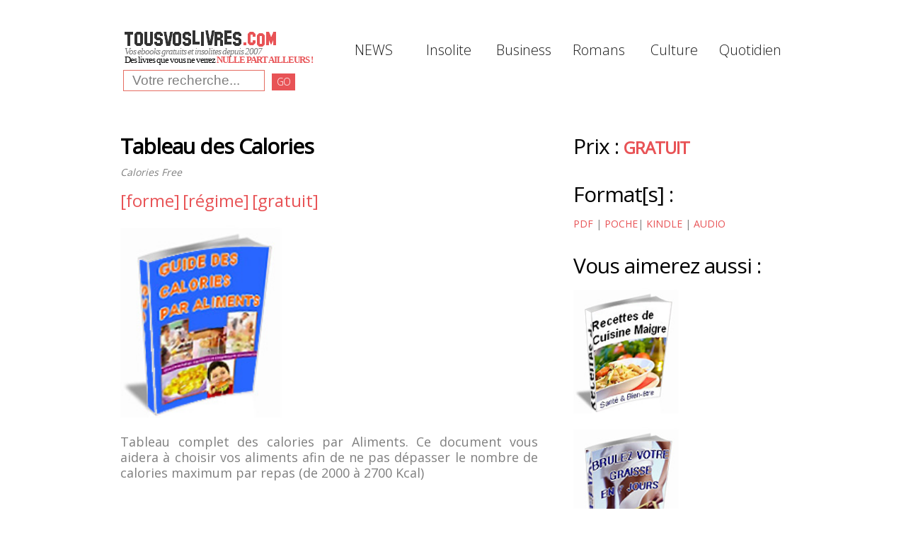

--- FILE ---
content_type: text/html; charset=UTF-8
request_url: https://www.tousvoslivres.com/livre-numerique.php?id=270
body_size: 3408
content:
<!DOCTYPE html>
<html lang="fr">
<head>
<TITLE>Tableau des Calories [Ebooks, Pdf, Epub]</TITLE>
<META NAME="DESCRIPTION" CONTENT="Le Livre num&eacute;rique Tableau des Calories au format ebook (pdf, epub) &agrave; t&eacute;l&eacute;charger sur TousVosLivres.com"> 
<meta name="keywords" content="pdf Tableau des Calories, pdf gratuit,Calories Free,minceur">
<meta property="og:id" content="270" />
<meta property="og:title" content="Le livre Tableau des Calories au format ebook pdf ou epub en telechargement direct" />
<meta property="og:description" content="Tableau complet des calories par Aliments. Ce document vous aidera &agrave; choisir vos aliments afin de ne pas d&eacute;passer le nombre de calories maximum par repas (de 2000 &agrave; 2700 Kcal)" />
<meta property="og:image" content="https://www.tousvoslivres.com/tvl/images/270.jpg" />
<meta property="og:image_link" content="https://www.tousvoslivres.com/tvl/images/270.jpg" />
<meta property="og:price" content="0" />
<meta property="og:product_category" content="ebook" />
<meta property="og:product_type" content="forme/r&eacute;gime/gratuit" />
<meta property="og:adult" content="no" />
<meta property="og:shipping" content="0" />

<link rel="icon" href="img/favicon.png" type="image/x-icon">
<link rel="shortcut icon" href="img/favicon.png" type="image/x-icon" />
<link rel="stylesheet" href="css/bootstrap.css" type="text/css" media="screen">
<link rel="stylesheet" href="css/responsive.css" type="text/css" media="screen">
<link rel="stylesheet" href="css/style.css" type="text/css" media="screen">
<link href='https://fonts.googleapis.com/css?family=Open+Sans:400,300' rel='stylesheet' type='text/css'>
<script type="text/javascript" src="js/jquery.js"></script>
<script type="text/javascript" src="js/superfish.js"></script>
<script type="text/javascript" src="js/jquery.easing.1.3.js"></script>
<script type="text/javascript">if($(window).width()>1024){document.write("<"+"script src='js/jquery.preloader.js'></"+"script>");}</script>
<script>		
 jQuery(window).load(function() {
 $x = $(window).width();
if($x > 1024)
{
jQuery("#content .row").preloader();}
jQuery(".list-blog li:last-child").addClass("last"); 
jQuery(".list li:last-child").addClass("last"); 
jQuery('.spinner').animate({'opacity':0},1000,'easeOutCubic',function (){jQuery(this).css('display','none')});
});
</script>

<SCRIPT LANGUAGE="JavaScript">
function fenetre(Adr)
{
var LargeurFenetre = 800
var HauteurFenetre = 650
ParaOpen = "height="+HauteurFenetre+",width="+LargeurFenetre+", resizable=yes, scrollbars=yes, menu=0,bookmarks=0,history=0"
msg=window.open(Adr,"",ParaOpen);
}
</script>
<style>
a:link {text-decoration: none;}
a:visited {text-decoration: none; }
a:hover {text-decoration: none;}
</style>
</head>
<body>
<div class="spinner"></div>
<header>
<div class="container clearfix">
<div class="row">
<div class="span12">
<div class="navbar navbar_">
<div class="container">
<h1 class="brand brand_"><a href="index.php"><img alt="TousVosLivres.com" src="img/logo.gif"> </a><BR>
<font size=2 face=verdana>&nbsp;<i>Vos ebooks gratuits et insolites depuis 2007</i><BR><BR><BR>&nbsp;<font color=black>Des livres que vous ne verrez <strong><font color=#E85356>NULLE PART AILLEURS&nbsp;!</font></strong></font></font><BR>
<FORM id="search" METHOD="GET">
<p>
<input type=TEXT name="moteur" value="Votre recherche..." style="background-color: white; border:solid 1px #E56D62; text-align: left; font-family: arial; font-size: 14pt; font-color:gray;" onclick="javascript:this.value='';">&nbsp;<a href="#" onClick="document.getElementById('search').submit()" class="btn btn-1">GO</a>  
<input type=hidden name="bouton" value="1">
</p>
</FORM>

</h1>
<a class="btn btn-navbar btn-navbar_" data-toggle="collapse" data-target=".nav-collapse_">Menu <span class="icon-bar"></span> </a>
<div class="nav-collapse nav-collapse_  collapse">
<ul class="nav sf-menu">

<li class="sub-menu"><a href="#">NEWS</a>
<ul>
<li> <a href="categorie.php?famille=%20"><font size=2>Nouveaux PDF</font></a> </li>
<li> <a href="categorie.php?moteur=;e;"><font size=2>Nouveaux EPUB</font></a> </li>
<li> <a href="categorie.php?famille=gratuit"><font size=2>GRATUITS</font></a> </li>
<li> <a href="promotion/livres.php" target="_blank"><font size=2>Top Amazon</font></a> </li>
</ul>
</li>

<li class="sub-menu"><a href="#">Insolite</a>
<ul>
<li><a href="categorie.php?famille=secret"><font size=2>Secrets/Complots</font></a></li>
<li><a href="categorie.php?famille=esoterisme"><font size=2>Esot&eacute;risme</font></a></li>
<li><a href="categorie.php?famille=interdit"><font size=2>Les interdits</font></a></li>
<li><a href="categorie.php?famille=explicite"><font size=2>Pour adultes (+18)</font></a></li>
</ul>
</li>
<li class="sub-menu"><a href="#">Business</a>
<ul>
<li><a href="categorie.php?famille=argent"><font size=2>Gagner de l'argent</font></a></li>
<li><a href="categorie.php?famille=business"><font size=2>Créer son affaire</font></a></li>
<li><a href="categorie.php?famille=informatique"><font size=2>Informatique</font></a></li>

</ul>
</li>
<li class="sub-menu"><a href="#">Romans</a>
<ul>
<li> <a href="categorie.php?famille=amour"><font size=2>Amour</font></a> </li>
<li> <a href="categorie.php?famille=thriller"><font size=2>Thriller</font></a> </li>
<li> <a href="categorie.php?famille=fantastique"><font size=2>Fantastique</font></a> </li>
<li> <a href="categorie.php?famille=litterature"><font size=2>Classiques</font></a> </li>
<li> <a href="categorie.php?famille=bd"><font size=2>BD/Comics</font></a> </li>
<li> <a href="categorie.php?famille=erotique"><font size=2>Erotique (+16)</font></a> </li>
</ul>
</li>

<li class="sub-menu"><a href="#">Culture</a>
<ul>
<li> <a href="categorie.php?famille=religion"><font size=2>Religion</font></a> </li>
<li> <a href="categorie.php?famille=mytho"><font size=2>Mythologie</font></a> </li>
<li> <a href="categorie.php?famille=histoire"><font size=2>Histoire/Politique</font></a> </li>
<li> <a href="categorie.php?famille=biographie"><font size=2>Biographies</font></a> </li>
<li> <a href="categorie.php?famille=langues"><font size=2>Langues</font></a> </li>
<li> <a href="categorie.php?famille=science"><font size=2>Sciences</font></a> </li>
<li> <a href="categorie.php?famille=partition"><font size=2>Partitions</font></a> </li>
</ul>
</li>

<li class="sub-menu"><a href="#">Quotidien</a>
<ul>
<li> <a href="categorie.php?famille=developpement"><font size=2>D&eacute;veloppement personnel</font></a></li>
<li> <a href="categorie.php?famille=forme"><font size=2>Beaut&eacute;/Sant&eacute;</font></a> </li>
<li> <a href="categorie.php?famille=cuisine"><font size=2>Recettes de cuisine</font></a> </li>
<li> <a href="categorie.php?famille=bricolage"><font size=2>Bricolage</font></a> </li>
<li> <a href="categorie.php?famille=jardinage"><font size=2>Jardinage</font></a> </li>
<li> <a href="categorie.php?famille=enfant"><font size=2>Enfant</font></a> </li>
</ul>
</li>




</div>
</div>
</div>
</div>
</div>
</div></header>

<div class="bg-content">	 
<div id="content">
<div class="container">
<div class="row">
<article class="span8">
<div class="inner-1">		
<ul class="list-blog">
<li>
<h2><b>Tableau des Calories</b></h2>	
<a href="categorie.php?moteur=Calories Free"><i><font color=gray>Calories Free</font></i></a> 
<BR><BR>

<a href='categorie.php?moteur=forme'><font size=5 color=#E85356>[forme]</font></a> <a href='categorie.php?moteur=r&eacute;gime'><font size=5 color=#E85356>[r&eacute;gime]</font></a> <a href='categorie.php?moteur=gratuit'><font size=5 color=#E85356>[gratuit]</font></a> 
<div class="clear"></div>
<img src="tvl/images/270.jpg" border="0" TITLE='Le livre Tableau des Calories au format ebook' width=230> 

<p align="justify">
<font size=+1>Tableau complet des calories par Aliments. Ce document vous aidera &agrave; choisir vos aliments afin de ne pas d&eacute;passer le nombre de calories maximum par repas (de 2000 &agrave; 2700 Kcal)</font> </p>


<a name="zonepdf"></a>



<BR>
<font size=4 color="black">
Recevez  le livre&nbsp;</font><a href="tvl/recherche-livres.php?recherche=Tableau des Calories&produit=" target="_blank">
<font color="#E36358" size=4>"<u>Tableau des Calories</u>"</font></a> <font size=4 color="black">au format cartonn&eacute; <b>par la Poste</b></font> [Livraison gratuite avec Amazon]
</font>

<BR><BR>
<font size=3 color="black">
<b>OU</b><BR><BR>T&eacute;l&eacute;chargez <b>GRATUITEMENT</b> le livre "Tableau des Calories" au 
<a href="doc2015/TousVosLivres - Tableau_calories.pdf" target="_blank"><font color="#E36358" size=3><u>format PDF</u></font></a>
<BR><BR>
Vous pouvez aussi &eacute;couter ce livre au <a href="https://www.amazon.fr/s?k=Tableau des Calories&i=audible&tag=httpwwwcyberw-21" target='_blank'>format AUDIO</a> avec la collection Amazon Audible

</font>

<BR><BR><BR><BR>
<font size=2 color=black>
Mots-cl&eacute;s : &nbsp;
<a href='categorie.php?moteur=minceur'>minceur</a> | <a href='categorie.php?famille=inedit'>in&eacute;dits</a></font>



</li>
</ul>

</section>






</ul>	 
</div>	
</article>

<article class="span4">
<h3>Prix&nbsp;:
<font size=+2 color="#E85356">
<b>GRATUIT</b>
</font>
</h3>

<h3>Format[s]&nbsp;:</h3>
<a href='#zonepdf'>PDF</a> | <a href='tvl/recherche-livres.php?recherche=Tableau des Calories&produit=' target='_blank'>POCHE</a>| <a href='tvl/recherche-livres.php?recherche=Tableau des Calories kindle&produit=' target='_blank'>KINDLE</a> | <a href='https://www.amazon.fr/s?k=Tableau des Calories&i=audible&tag=httpwwwcyberw-21' target='_blank'>AUDIO</a><BR>

<div class="wrapper" color="white">
<h3>Vous aimerez aussi&nbsp;:</h3>

<a href='livre-numerique.php?id=454'><IMG width='50%' BORDER=0 SRC='tvl/images/454.jpg'></a><BR><a href='livre-numerique.php?id=211'><IMG width='50%' BORDER=0 SRC='tvl/images/211.jpg'></a><BR><BR>
<a target="_blank" title="Twitter" href="https://twitter.com/share?text=Je vous conseille le livre 'Tableau des Calories'&url=https://www.tousvoslivres.com/livre-numerique.php?id=270" rel="nofollow" onclick="javascript:window.open(this.href, '', 'menubar=no,toolbar=no,resizable=yes,scrollbars=yes,height=400,width=700');return false;">
<img src="img/twitter.jpg" alt="Twitter" />
</a>
</div>
</article>
</div>
</div>
</div>
</div>
<footer>
<div class="container clearfix">

<HR size="1" width="110%" color=black>
<ul class="list-social pull-right">
<li>&nbsp;&nbsp;</li>
<li><a  href="tvl/contact.html" target="_blank" title="Contact" class="icon-1"></a></li>
<li>&nbsp;&nbsp;</li>
<li><a href="tvl/mentions.html" target="_blank" title="Mentions L&eacute;gales" class="icon-3" ></a></li>
<li>&nbsp;&nbsp;</li>
<li><a  href="tvl/conditions.html" target="_blank" title="Conditions G&eacute;n&eacute;rales de Vente" class="icon-4" ></a></li>

</ul>
<div class="privacy pull-left"><font size=4>&copy; TousVosLivres.com</font>
</div>
</div></footer>
<script type="text/javascript" src="js/bootstrap.js"></script>
</body>
</html>

--- FILE ---
content_type: text/css
request_url: https://www.tousvoslivres.com/css/bootstrap.css
body_size: 17038
content:
article,
aside,
details,
figcaption,
figure,
footer,
header,
hgroup,
nav,
section {
  display: block;
}
audio,
canvas,
video {
  display: inline-block;
  *display: inline;
  *zoom: 1;
}
audio:not([controls]) {
  display: none;
}
html {
  font-size: 100%;
  -webkit-text-size-adjust: 100%;
  -ms-text-size-adjust: 100%;
}
a:focus {
  outline: thin dotted #333;
  outline: 5px auto -webkit-focus-ring-color;
  outline-offset: -2px;
}
a:hover,
a:active {
  outline: 0;
}
sub,
sup {
  position: relative;
  font-size: 75%;
  line-height: 0;
  vertical-align: baseline;
}
sup {
  top: -0.5em;
}
sub {
  bottom: -0.25em;
}
img {
  /* Responsive images (ensure images don't scale beyond their parents) */

  max-width: 100%;
  /* Part 1: Set a maxium relative to the parent */

  width: auto\9;
  /* IE7-8 need help adjusting responsive images */

  height: auto;
  /* Part 2: Scale the height according to the width, otherwise you get stretching */

  vertical-align: middle;
  border: 0;
  -ms-interpolation-mode: bicubic;
}
#map_canvas img {
  max-width: none;
}
button,
input,
select,
textarea {
  margin: 0;
  font-size: 100%;
  vertical-align: middle;
}
button,
input {
  *overflow: visible;
  line-height: normal;
}
button::-moz-focus-inner,
input::-moz-focus-inner {
  padding: 0;
  border: 0;
}
button,
input[type="button"],
input[type="reset"],
input[type="submit"] {
  cursor: pointer;
  -webkit-appearance: button;
}
input[type="search"] {
  -webkit-box-sizing: content-box;
  -moz-box-sizing: content-box;
  box-sizing: content-box;
  -webkit-appearance: textfield;
}
input[type="search"]::-webkit-search-decoration,
input[type="search"]::-webkit-search-cancel-button {
  -webkit-appearance: none;
}
textarea {
  overflow: auto;
  vertical-align: top;
}
.clearfix {
  *zoom: 1;
}
.clearfix:before,
.clearfix:after {
  display: table;
  content: "";
  line-height: 0;
}
.clearfix:after {
  clear: both;
}
.hide-text {
  font: 0/0 a;
  color: transparent;
  text-shadow: none;
  background-color: transparent;
  border: 0;
}
.input-block-level {
  display: block;
  width: 100%;
  min-height: 30px;
  -webkit-box-sizing: border-box;
  -moz-box-sizing: border-box;
  box-sizing: border-box;
}
body {
  margin: 0;
  font-family: 'Open Sans', sans-serif;
  font-size: 14px;
  line-height: 20px;
  color: #7f7f7f;
  background: #ffffff;
}
a {
  color: #e85356;
  text-decoration: none;
}
a:hover {
  color: #C0C0C0;
  text-decoration: underline;
}
.img-rounded {
  -webkit-border-radius: 6px;
  -moz-border-radius: 6px;
  border-radius: 6px;
}
.img-polaroid {
  padding: 0;
  background: none;
  border: 8px solid #3d3a38;
  -webkit-box-sizing: border-box;
  -moz-box-sizing: border-box;
  box-sizing: border-box;
}
.img-circle {
  -webkit-border-radius: 500px;
  -moz-border-radius: 500px;
  border-radius: 500px;
}
.row {
  margin-left: -20px;
  *zoom: 1;
}
.row:before,
.row:after {
  display: table;
  content: "";
  line-height: 0;
}
.row:after {
  clear: both;
}
[class*="span"] {
  float: left;
  min-height: 1px;
  margin-left: 20px;
}
.container,
.navbar-static-top .container,
.navbar-fixed-top .container,
.navbar-fixed-bottom .container {
  width: 940px;
}
.span12 {
  width: 940px;
}
.span11 {
  width: 860px;
}
.span10 {
  width: 780px;
}
.span9 {
  width: 700px;
}
.span8 {
  width: 620px;
}
.span7 {
  width: 540px;
}
.span6 {
  width: 460px;
}
.span5 {
  width: 380px;
}
.span4 {
  width: 300px;
}
.span3 {
  width: 220px;
}
.span2 {
  width: 140px;
}
.span1 {
  width: 60px;
}
.offset12 {
  margin-left: 980px;
}
.offset11 {
  margin-left: 900px;
}
.offset10 {
  margin-left: 820px;
}
.offset9 {
  margin-left: 740px;
}
.offset8 {
  margin-left: 660px;
}
.offset7 {
  margin-left: 580px;
}
.offset6 {
  margin-left: 500px;
}
.offset5 {
  margin-left: 420px;
}
.offset4 {
  margin-left: 340px;
}
.offset3 {
  margin-left: 260px;
}
.offset2 {
  margin-left: 180px;
}
.offset1 {
  margin-left: 100px;
}
.row-fluid {
  width: 100%;
  *zoom: 1;
}
.row-fluid:before,
.row-fluid:after {
  display: table;
  content: "";
  line-height: 0;
}
.row-fluid:after {
  clear: both;
}
.row-fluid [class*="span"] {
  display: block;
  width: 100%;
  min-height: 30px;
  -webkit-box-sizing: border-box;
  -moz-box-sizing: border-box;
  box-sizing: border-box;
  float: left;
  margin-left: 2.127659574468085%;
  *margin-left: 2.074468085106383%;
}
.row-fluid [class*="span"]:first-child {
  margin-left: 0;
}
.row-fluid .span12 {
  width: 100%;
  *width: 99.94680851063829%;
}
.row-fluid .span11 {
  width: 91.48936170212765%;
  *width: 91.43617021276594%;
}
.row-fluid .span10 {
  width: 82.97872340425532%;
  *width: 82.92553191489361%;
}
.row-fluid .span9 {
  width: 74.46808510638297%;
  *width: 74.41489361702126%;
}
.row-fluid .span8 {
  width: 65.95744680851064%;
  *width: 65.90425531914893%;
}
.row-fluid .span7 {
  width: 57.44680851063829%;
  *width: 57.39361702127659%;
}
.row-fluid .span6 {
  width: 48.93617021276595%;
  *width: 48.88297872340425%;
}
.row-fluid .span5 {
  width: 40.42553191489362%;
  *width: 40.37234042553192%;
}
.row-fluid .span4 {
  width: 31.914893617021278%;
  *width: 31.861702127659576%;
}
.row-fluid .span3 {
  width: 23.404255319148934%;
  *width: 23.351063829787232%;
}
.row-fluid .span2 {
  width: 14.893617021276595%;
  *width: 14.840425531914894%;
}
.row-fluid .span1 {
  width: 6.382978723404255%;
  *width: 6.329787234042553%;
}
.row-fluid .offset12 {
  margin-left: 104.25531914893616%;
  *margin-left: 104.14893617021275%;
}
.row-fluid .offset12:first-child {
  margin-left: 102.12765957446808%;
  *margin-left: 102.02127659574466%;
}
.row-fluid .offset11 {
  margin-left: 95.74468085106382%;
  *margin-left: 95.6382978723404%;
}
.row-fluid .offset11:first-child {
  margin-left: 93.61702127659573%;
  *margin-left: 93.51063829787232%;
}
.row-fluid .offset10 {
  margin-left: 87.23404255319148%;
  *margin-left: 87.12765957446807%;
}
.row-fluid .offset10:first-child {
  margin-left: 85.1063829787234%;
  *margin-left: 84.99999999999998%;
}
.row-fluid .offset9 {
  margin-left: 78.72340425531914%;
  *margin-left: 78.61702127659572%;
}
.row-fluid .offset9:first-child {
  margin-left: 76.59574468085105%;
  *margin-left: 76.48936170212764%;
}
.row-fluid .offset8 {
  margin-left: 70.2127659574468%;
  *margin-left: 70.10638297872339%;
}
.row-fluid .offset8:first-child {
  margin-left: 68.08510638297872%;
  *margin-left: 67.9787234042553%;
}
.row-fluid .offset7 {
  margin-left: 61.70212765957446%;
  *margin-left: 61.59574468085106%;
}
.row-fluid .offset7:first-child {
  margin-left: 59.574468085106375%;
  *margin-left: 59.46808510638297%;
}
.row-fluid .offset6 {
  margin-left: 53.191489361702125%;
  *margin-left: 53.085106382978715%;
}
.row-fluid .offset6:first-child {
  margin-left: 51.063829787234034%;
  *margin-left: 50.95744680851063%;
}
.row-fluid .offset5 {
  margin-left: 44.68085106382979%;
  *margin-left: 44.57446808510638%;
}
.row-fluid .offset5:first-child {
  margin-left: 42.5531914893617%;
  *margin-left: 42.4468085106383%;
}
.row-fluid .offset4 {
  margin-left: 36.170212765957444%;
  *margin-left: 36.06382978723405%;
}
.row-fluid .offset4:first-child {
  margin-left: 34.04255319148936%;
  *margin-left: 33.93617021276596%;
}
.row-fluid .offset3 {
  margin-left: 27.659574468085104%;
  *margin-left: 27.5531914893617%;
}
.row-fluid .offset3:first-child {
  margin-left: 25.53191489361702%;
  *margin-left: 25.425531914893618%;
}
.row-fluid .offset2 {
  margin-left: 19.148936170212764%;
  *margin-left: 19.04255319148936%;
}
.row-fluid .offset2:first-child {
  margin-left: 17.02127659574468%;
  *margin-left: 16.914893617021278%;
}
.row-fluid .offset1 {
  margin-left: 10.638297872340425%;
  *margin-left: 10.53191489361702%;
}
.row-fluid .offset1:first-child {
  margin-left: 8.51063829787234%;
  *margin-left: 8.404255319148937%;
}
[class*="span"].hide,
.row-fluid [class*="span"].hide {
  display: none;
}
[class*="span"].pull-right,
.row-fluid [class*="span"].pull-right {
  float: right;
}
.container {
  margin-right: auto;
  margin-left: auto;
  *zoom: 1;
}
.container:before,
.container:after {
  display: table;
  content: "";
  line-height: 0;
}
.container:after {
  clear: both;
}
.container-fluid {
  padding-right: 20px;
  padding-left: 20px;
  *zoom: 1;
}
.container-fluid:before,
.container-fluid:after {
  display: table;
  content: "";
  line-height: 0;
}
.container-fluid:after {
  clear: both;
}
p {
  margin: 0 0 10px;
}
.lead {
  margin-bottom: 20px;
  font-size: 18px;
  font-weight: 200;
  line-height: 30px;
}
small {
  font-size: 85%;
}
strong {
  font-weight: bold;
}
em {
  font-style: italic;
}
cite {
  font-style: normal;
}
.muted {
  color: #a0a0a0;
}
.text-warning {
  color: #c09853;
}
.text-error {
  color: #b94a48;
}
.text-info {
  color: #3a87ad;
}
.text-success {
  color: #468847;
}
h1,
h2,
h3,
h4,
h5,
h6 {
  margin: 10px 0;
  font-family: 'Dorsa', sans-serif;
  font-weight: normal;
  line-height: 1;
  color: #ffffff;
  text-rendering: optimizelegibility;
}
h1 small,
h2 small,
h3 small,
h4 small,
h5 small,
h6 small {
  font-weight: normal;
  line-height: 1;
  color: #a0a0a0;
}
h1 {
  font-size: 36px;
  line-height: 40px;
}
h2 {
  font-size: 30px;
  line-height: 40px;
}
h3 {
  font-size: 24px;
  line-height: 40px;
}
h4 {
  font-size: 18px;
  line-height: 20px;
}
h5 {
  font-size: 14px;
  line-height: 20px;
}
h6 {
  font-size: 12px;
  line-height: 20px;
}
h1 small {
  font-size: 24px;
}
h2 small {
  font-size: 18px;
}
h3 small {
  font-size: 14px;
}
h4 small {
  font-size: 14px;
}
.page-header {
  padding-bottom: 9px;
  margin: 20px 0 30px;
  border-bottom: 1px solid #8c8b8b;
}
ul,
ol {
  padding: 0;
  margin: 0 0 10px 25px;
}
ul ul,
ul ol,
ol ol,
ol ul {
  margin-bottom: 0;
}
li {
  line-height: 20px;
}
ul.unstyled,
ol.unstyled {
  margin-left: 0;
  list-style: none;
}
dl {
  margin-bottom: 20px;
}
dt,
dd {
  line-height: 20px;
}
dt {
  font-weight: bold;
}
dd {
  margin-left: 10px;
}
.dl-horizontal {
  *zoom: 1;
}
.dl-horizontal:before,
.dl-horizontal:after {
  display: table;
  content: "";
  line-height: 0;
}
.dl-horizontal:after {
  clear: both;
}
.dl-horizontal dt {
  float: left;
  width: 160px;
  clear: left;
  text-align: right;
  overflow: hidden;
  text-overflow: ellipsis;
  white-space: nowrap;
}
.dl-horizontal dd {
  margin-left: 180px;
}
hr {
  margin: 20px 0;
  border: 0;
  border-top: 1px solid #8c8b8b;
  border-bottom: 1px solid #ffffff;
}
abbr[title] {
  cursor: help;
  border-bottom: 1px dotted #a0a0a0;
}
abbr.initialism {
  font-size: 90%;
  text-transform: uppercase;
}
blockquote {
  padding: 0 0 0 15px;
  margin: 0 0 20px;
  border-left: 5px solid #8c8b8b;
}
blockquote p {
  margin-bottom: 0;
  font-size: 16px;
  font-weight: 300;
  line-height: 25px;
}
blockquote small {
  display: block;
  line-height: 20px;
  color: #a0a0a0;
}
blockquote small:before {
  content: '\2014 \00A0';
}
blockquote.pull-right {
  float: right;
  padding-right: 15px;
  padding-left: 0;
  border-right: 5px solid #8c8b8b;
  border-left: 0;
}
blockquote.pull-right p,
blockquote.pull-right small {
  text-align: right;
}
blockquote.pull-right small:before {
  content: '';
}
blockquote.pull-right small:after {
  content: '\00A0 \2014';
}
q:before,
q:after,
blockquote:before,
blockquote:after {
  content: "";
}
address {
  display: block;
  margin-bottom: 20px;
  font-style: normal;
  line-height: 20px;
}
code,
pre {
  padding: 0 3px 2px;
  font-family: Monaco, Menlo, Consolas, "Courier New", monospace;
  font-size: 12px;
  color: #181818;
  -webkit-border-radius: 3px;
  -moz-border-radius: 3px;
  border-radius: 3px;
}
code {
  padding: 2px 4px;
  color: #d14;
  background-color: #f7f7f9;
  border: 1px solid #e1e1e8;
}
pre {
  display: block;
  padding: 9.5px;
  margin: 0 0 10px;
  font-size: 13px;
  line-height: 20px;
  word-break: break-all;
  word-wrap: break-word;
  white-space: pre;
  white-space: pre-wrap;
  background-color: black;
  border: 1px solid #ccc;
  border: 1px solid rgba(0, 0, 0, 0.15);
  -webkit-border-radius: 4px;
  -moz-border-radius: 4px;
  border-radius: 4px;
}
pre.prettyprint {
  margin-bottom: 20px;
}
pre code {
  padding: 0;
  color: inherit;
  background-color: transparent;
  border: 0;
}
.pre-scrollable {
  max-height: 340px;
  overflow-y: scroll;
}
form {
  margin: 0 0 20px;
}
fieldset {
  padding: 0;
  margin: 0;
  border: 0;
}
legend {
  display: block;
  width: 100%;
  padding: 0;
  margin-bottom: 20px;
  font-size: 21px;
  line-height: 40px;
  color: #181818;
  border: 0;
  border-bottom: 1px solid #e5e5e5;
}
legend small {
  font-size: 15px;
  color: #a0a0a0;
}
label,
input,
button,
select,
textarea {
  font-size: 14px;
  font-weight: normal;
  line-height: 20px;
}
input,
button,
select,
textarea {
  font-family: 'Open Sans', sans-serif;
}
label {
  display: block;
  margin-bottom: 5px;
}
select,
textarea,
input[type="text"],
input[type="password"],
input[type="datetime"],
input[type="datetime-local"],
input[type="date"],
input[type="month"],
input[type="time"],
input[type="week"],
input[type="number"],
input[type="email"],
input[type="url"],
input[type="search"],
input[type="tel"],
input[type="color"],
.uneditable-input {
  display: inline-block;
  height: 20px;
  padding: 4px 6px;
  margin-bottom: 9px;
  font-size: 14px;
  line-height: 20px;
  color: #7f7f7f;
  -webkit-border-radius: 3px;
  -moz-border-radius: 3px;
  border-radius: 3px;
}
input,
textarea,
.uneditable-input {
  width: 206px;
}
textarea {
  height: auto;
}
textarea,
input[type="text"],
input[type="password"],
input[type="datetime"],
input[type="datetime-local"],
input[type="date"],
input[type="month"],
input[type="time"],
input[type="week"],
input[type="number"],
input[type="email"],
input[type="url"],
input[type="search"],
input[type="tel"],
input[type="color"],
.uneditable-input {
  background-color: #ffffff;
  border: 1px solid #cccccc;
  -webkit-box-shadow: inset 0 1px 1px rgba(0, 0, 0, 0.075);
  -moz-box-shadow: inset 0 1px 1px rgba(0, 0, 0, 0.075);
  box-shadow: inset 0 1px 1px rgba(0, 0, 0, 0.075);
  -webkit-transition: border linear .2s, box-shadow linear .2s;
  -moz-transition: border linear .2s, box-shadow linear .2s;
  -o-transition: border linear .2s, box-shadow linear .2s;
  transition: border linear .2s, box-shadow linear .2s;
}
textarea:focus,
input[type="text"]:focus,
input[type="password"]:focus,
input[type="datetime"]:focus,
input[type="datetime-local"]:focus,
input[type="date"]:focus,
input[type="month"]:focus,
input[type="time"]:focus,
input[type="week"]:focus,
input[type="number"]:focus,
input[type="email"]:focus,
input[type="url"]:focus,
input[type="search"]:focus,
input[type="tel"]:focus,
input[type="color"]:focus,
.uneditable-input:focus {
  border-color: rgba(82, 168, 236, 0.8);
  outline: 0;
  outline: thin dotted \9;
  /* IE6-9 */

  -webkit-box-shadow: inset 0 1px 1px rgba(0, 0, 0, 0.075), 0 0 8px rgba(82, 168, 236, 0.6);
  -moz-box-shadow: inset 0 1px 1px rgba(0, 0, 0, 0.075), 0 0 8px rgba(82, 168, 236, 0.6);
  box-shadow: inset 0 1px 1px rgba(0, 0, 0, 0.075), 0 0 8px rgba(82, 168, 236, 0.6);
}
input[type="radio"],
input[type="checkbox"] {
  margin: 4px 0 0;
  *margin-top: 0;
  /* IE7 */

  margin-top: 1px \9;
  /* IE8-9 */

  line-height: normal;
  cursor: pointer;
}
input[type="file"],
input[type="image"],
input[type="submit"],
input[type="reset"],
input[type="button"],
input[type="radio"],
input[type="checkbox"] {
  width: auto;
}
select,
input[type="file"] {
  height: 30px;
  /* In IE7, the height of the select element cannot be changed by height, only font-size */

  *margin-top: 4px;
  /* For IE7, add top margin to align select with labels */

  line-height: 30px;
}
select {
  width: 220px;
  border: 1px solid #cccccc;
  background-color: #ffffff;
}
select[multiple],
select[size] {
  height: auto;
}
select:focus,
input[type="file"]:focus,
input[type="radio"]:focus,
input[type="checkbox"]:focus {
  outline: thin dotted #333;
  outline: 5px auto -webkit-focus-ring-color;
  outline-offset: -2px;
}
.uneditable-input,
.uneditable-textarea {
  color: #a0a0a0;
  background-color: #fcfcfc;
  border-color: #cccccc;
  -webkit-box-shadow: inset 0 1px 2px rgba(0, 0, 0, 0.025);
  -moz-box-shadow: inset 0 1px 2px rgba(0, 0, 0, 0.025);
  box-shadow: inset 0 1px 2px rgba(0, 0, 0, 0.025);
  cursor: not-allowed;
}
.uneditable-input {
  overflow: hidden;
  white-space: nowrap;
}
.uneditable-textarea {
  width: auto;
  height: auto;
}
input:-moz-placeholder,
textarea:-moz-placeholder {
  color: #a0a0a0;
}
input:-ms-input-placeholder,
textarea:-ms-input-placeholder {
  color: #a0a0a0;
}
input::-webkit-input-placeholder,
textarea::-webkit-input-placeholder {
  color: #a0a0a0;
}
.radio,
.checkbox {
  min-height: 18px;
  padding-left: 18px;
}
.radio input[type="radio"],
.checkbox input[type="checkbox"] {
  float: left;
  margin-left: -18px;
}
.controls > .radio:first-child,
.controls > .checkbox:first-child {
  padding-top: 5px;
}
.radio.inline,
.checkbox.inline {
  display: inline-block;
  padding-top: 5px;
  margin-bottom: 0;
  vertical-align: middle;
}
.radio.inline + .radio.inline,
.checkbox.inline + .checkbox.inline {
  margin-left: 10px;
}
.input-mini {
  width: 60px;
}
.input-small {
  width: 90px;
}
.input-medium {
  width: 150px;
}
.input-large {
  width: 210px;
}
.input-xlarge {
  width: 270px;
}
.input-xxlarge {
  width: 530px;
}
input[class*="span"],
select[class*="span"],
textarea[class*="span"],
.uneditable-input[class*="span"],
.row-fluid input[class*="span"],
.row-fluid select[class*="span"],
.row-fluid textarea[class*="span"],
.row-fluid .uneditable-input[class*="span"] {
  float: none;
  margin-left: 0;
}
.input-append input[class*="span"],
.input-append .uneditable-input[class*="span"],
.input-prepend input[class*="span"],
.input-prepend .uneditable-input[class*="span"],
.row-fluid input[class*="span"],
.row-fluid select[class*="span"],
.row-fluid textarea[class*="span"],
.row-fluid .uneditable-input[class*="span"],
.row-fluid .input-prepend [class*="span"],
.row-fluid .input-append [class*="span"] {
  display: inline-block;
}
input,
textarea,
.uneditable-input {
  margin-left: 0;
}
.controls-row [class*="span"] + [class*="span"] {
  margin-left: 20px;
}
input.span12, textarea.span12, .uneditable-input.span12 {
  width: 926px;
}
input.span11, textarea.span11, .uneditable-input.span11 {
  width: 846px;
}
input.span10, textarea.span10, .uneditable-input.span10 {
  width: 766px;
}
input.span9, textarea.span9, .uneditable-input.span9 {
  width: 686px;
}
input.span8, textarea.span8, .uneditable-input.span8 {
  width: 606px;
}
input.span7, textarea.span7, .uneditable-input.span7 {
  width: 526px;
}
input.span6, textarea.span6, .uneditable-input.span6 {
  width: 446px;
}
input.span5, textarea.span5, .uneditable-input.span5 {
  width: 366px;
}
input.span4, textarea.span4, .uneditable-input.span4 {
  width: 286px;
}
input.span3, textarea.span3, .uneditable-input.span3 {
  width: 206px;
}
input.span2, textarea.span2, .uneditable-input.span2 {
  width: 126px;
}
input.span1, textarea.span1, .uneditable-input.span1 {
  width: 46px;
}
.controls-row {
  *zoom: 1;
}
.controls-row:before,
.controls-row:after {
  display: table;
  content: "";
  line-height: 0;
}
.controls-row:after {
  clear: both;
}
.controls-row [class*="span"] {
  float: left;
}
input[disabled],
select[disabled],
textarea[disabled],
input[readonly],
select[readonly],
textarea[readonly] {
  cursor: not-allowed;
  background-color: #8c8b8b;
}
input[type="radio"][disabled],
input[type="checkbox"][disabled],
input[type="radio"][readonly],
input[type="checkbox"][readonly] {
  background-color: transparent;
}
.control-group.warning > label,
.control-group.warning .help-block,
.control-group.warning .help-inline {
  color: #c09853;
}
.control-group.warning .checkbox,
.control-group.warning .radio,
.control-group.warning input,
.control-group.warning select,
.control-group.warning textarea {
  color: #c09853;
}
.control-group.warning input,
.control-group.warning select,
.control-group.warning textarea {
  border-color: #c09853;
  -webkit-box-shadow: inset 0 1px 1px rgba(0, 0, 0, 0.075);
  -moz-box-shadow: inset 0 1px 1px rgba(0, 0, 0, 0.075);
  box-shadow: inset 0 1px 1px rgba(0, 0, 0, 0.075);
}
.control-group.warning input:focus,
.control-group.warning select:focus,
.control-group.warning textarea:focus {
  border-color: #a47e3c;
  -webkit-box-shadow: inset 0 1px 1px rgba(0, 0, 0, 0.075), 0 0 6px #dbc59e;
  -moz-box-shadow: inset 0 1px 1px rgba(0, 0, 0, 0.075), 0 0 6px #dbc59e;
  box-shadow: inset 0 1px 1px rgba(0, 0, 0, 0.075), 0 0 6px #dbc59e;
}
.control-group.warning .input-prepend .add-on,
.control-group.warning .input-append .add-on {
  color: #c09853;
  background-color: #fcf8e3;
  border-color: #c09853;
}
.control-group.error > label,
.control-group.error .help-block,
.control-group.error .help-inline {
  color: #b94a48;
}
.control-group.error .checkbox,
.control-group.error .radio,
.control-group.error input,
.control-group.error select,
.control-group.error textarea {
  color: #b94a48;
}
.control-group.error input,
.control-group.error select,
.control-group.error textarea {
  border-color: #b94a48;
  -webkit-box-shadow: inset 0 1px 1px rgba(0, 0, 0, 0.075);
  -moz-box-shadow: inset 0 1px 1px rgba(0, 0, 0, 0.075);
  box-shadow: inset 0 1px 1px rgba(0, 0, 0, 0.075);
}
.control-group.error input:focus,
.control-group.error select:focus,
.control-group.error textarea:focus {
  border-color: #953b39;
  -webkit-box-shadow: inset 0 1px 1px rgba(0, 0, 0, 0.075), 0 0 6px #d59392;
  -moz-box-shadow: inset 0 1px 1px rgba(0, 0, 0, 0.075), 0 0 6px #d59392;
  box-shadow: inset 0 1px 1px rgba(0, 0, 0, 0.075), 0 0 6px #d59392;
}
.control-group.error .input-prepend .add-on,
.control-group.error .input-append .add-on {
  color: #b94a48;
  background-color: #f2dede;
  border-color: #b94a48;
}
.control-group.success > label,
.control-group.success .help-block,
.control-group.success .help-inline {
  color: #468847;
}
.control-group.success .checkbox,
.control-group.success .radio,
.control-group.success input,
.control-group.success select,
.control-group.success textarea {
  color: #468847;
}
.control-group.success input,
.control-group.success select,
.control-group.success textarea {
  border-color: #468847;
  -webkit-box-shadow: inset 0 1px 1px rgba(0, 0, 0, 0.075);
  -moz-box-shadow: inset 0 1px 1px rgba(0, 0, 0, 0.075);
  box-shadow: inset 0 1px 1px rgba(0, 0, 0, 0.075);
}
.control-group.success input:focus,
.control-group.success select:focus,
.control-group.success textarea:focus {
  border-color: #356635;
  -webkit-box-shadow: inset 0 1px 1px rgba(0, 0, 0, 0.075), 0 0 6px #7aba7b;
  -moz-box-shadow: inset 0 1px 1px rgba(0, 0, 0, 0.075), 0 0 6px #7aba7b;
  box-shadow: inset 0 1px 1px rgba(0, 0, 0, 0.075), 0 0 6px #7aba7b;
}
.control-group.success .input-prepend .add-on,
.control-group.success .input-append .add-on {
  color: #468847;
  background-color: #dff0d8;
  border-color: #468847;
}
.control-group.info > label,
.control-group.info .help-block,
.control-group.info .help-inline {
  color: #3a87ad;
}
.control-group.info .checkbox,
.control-group.info .radio,
.control-group.info input,
.control-group.info select,
.control-group.info textarea {
  color: #3a87ad;
}
.control-group.info input,
.control-group.info select,
.control-group.info textarea {
  border-color: #3a87ad;
  -webkit-box-shadow: inset 0 1px 1px rgba(0, 0, 0, 0.075);
  -moz-box-shadow: inset 0 1px 1px rgba(0, 0, 0, 0.075);
  box-shadow: inset 0 1px 1px rgba(0, 0, 0, 0.075);
}
.control-group.info input:focus,
.control-group.info select:focus,
.control-group.info textarea:focus {
  border-color: #2d6987;
  -webkit-box-shadow: inset 0 1px 1px rgba(0, 0, 0, 0.075), 0 0 6px #7ab5d3;
  -moz-box-shadow: inset 0 1px 1px rgba(0, 0, 0, 0.075), 0 0 6px #7ab5d3;
  box-shadow: inset 0 1px 1px rgba(0, 0, 0, 0.075), 0 0 6px #7ab5d3;
}
.control-group.info .input-prepend .add-on,
.control-group.info .input-append .add-on {
  color: #3a87ad;
  background-color: #d9edf7;
  border-color: #3a87ad;
}
input:focus:required:invalid,
textarea:focus:required:invalid,
select:focus:required:invalid {
  color: #b94a48;
  border-color: #ee5f5b;
}
input:focus:required:invalid:focus,
textarea:focus:required:invalid:focus,
select:focus:required:invalid:focus {
  border-color: #e9322d;
  -webkit-box-shadow: 0 0 6px #f8b9b7;
  -moz-box-shadow: 0 0 6px #f8b9b7;
  box-shadow: 0 0 6px #f8b9b7;
}
.form-actions {
  padding: 19px 20px 20px;
  margin-top: 20px;
  margin-bottom: 20px;
  background-color: #f5f5f5;
  border-top: 1px solid #e5e5e5;
  *zoom: 1;
}
.form-actions:before,
.form-actions:after {
  display: table;
  content: "";
  line-height: 0;
}
.form-actions:after {
  clear: both;
}
.help-block,
.help-inline {
  color: #a5a5a5;
}
.help-block {
  display: block;
  margin-bottom: 10px;
}
.help-inline {
  display: inline-block;
  *display: inline;
  /* IE7 inline-block hack */

  *zoom: 1;
  vertical-align: middle;
  padding-left: 5px;
}
.input-append,
.input-prepend {
  margin-bottom: 5px;
  font-size: 0;
  white-space: nowrap;
}
.input-append input,
.input-prepend input,
.input-append select,
.input-prepend select,
.input-append .uneditable-input,
.input-prepend .uneditable-input {
  position: relative;
  margin-bottom: 0;
  *margin-left: 0;
  font-size: 14px;
  vertical-align: top;
  -webkit-border-radius: 0 3px 3px 0;
  -moz-border-radius: 0 3px 3px 0;
  border-radius: 0 3px 3px 0;
}
.input-append input:focus,
.input-prepend input:focus,
.input-append select:focus,
.input-prepend select:focus,
.input-append .uneditable-input:focus,
.input-prepend .uneditable-input:focus {
  z-index: 2;
}
.input-append .add-on,
.input-prepend .add-on {
  display: inline-block;
  width: auto;
  height: 20px;
  min-width: 16px;
  padding: 4px 5px;
  font-size: 14px;
  font-weight: normal;
  line-height: 20px;
  text-align: center;
  text-shadow: 0 1px 0 #ffffff;
  background-color: #8c8b8b;
  border: 1px solid #ccc;
}
.input-append .add-on,
.input-prepend .add-on,
.input-append .btn,
.input-prepend .btn {
  vertical-align: top;
  -webkit-border-radius: 0;
  -moz-border-radius: 0;
  border-radius: 0;
}
.input-append .active,
.input-prepend .active {
  background-color: #a9dba9;
  border-color: #46a546;
}
.input-prepend .add-on,
.input-prepend .btn {
  margin-right: -1px;
}
.input-prepend .add-on:first-child,
.input-prepend .btn:first-child {
  -webkit-border-radius: 3px 0 0 3px;
  -moz-border-radius: 3px 0 0 3px;
  border-radius: 3px 0 0 3px;
}
.input-append input,
.input-append select,
.input-append .uneditable-input {
  -webkit-border-radius: 3px 0 0 3px;
  -moz-border-radius: 3px 0 0 3px;
  border-radius: 3px 0 0 3px;
}
.input-append .add-on,
.input-append .btn {
  margin-left: -1px;
}
.input-append .add-on:last-child,
.input-append .btn:last-child {
  -webkit-border-radius: 0 3px 3px 0;
  -moz-border-radius: 0 3px 3px 0;
  border-radius: 0 3px 3px 0;
}
.input-prepend.input-append input,
.input-prepend.input-append select,
.input-prepend.input-append .uneditable-input {
  -webkit-border-radius: 0;
  -moz-border-radius: 0;
  border-radius: 0;
}
.input-prepend.input-append .add-on:first-child,
.input-prepend.input-append .btn:first-child {
  margin-right: -1px;
  -webkit-border-radius: 3px 0 0 3px;
  -moz-border-radius: 3px 0 0 3px;
  border-radius: 3px 0 0 3px;
}
.input-prepend.input-append .add-on:last-child,
.input-prepend.input-append .btn:last-child {
  margin-left: -1px;
  -webkit-border-radius: 0 3px 3px 0;
  -moz-border-radius: 0 3px 3px 0;
  border-radius: 0 3px 3px 0;
}
input.search-query {
  padding-right: 14px;
  padding-right: 4px \9;
  padding-left: 14px;
  padding-left: 4px \9;
  /* IE7-8 doesn't have border-radius, so don't indent the padding */

  margin-bottom: 0;
  -webkit-border-radius: 15px;
  -moz-border-radius: 15px;
  border-radius: 15px;
}
/* Allow for input prepend/append in search forms */
.form-search .input-append .search-query,
.form-search .input-prepend .search-query {
  -webkit-border-radius: 0;
  -moz-border-radius: 0;
  border-radius: 0;
}
.form-search .input-append .search-query {
  -webkit-border-radius: 14px 0 0 14px;
  -moz-border-radius: 14px 0 0 14px;
  border-radius: 14px 0 0 14px;
}
.form-search .input-append .btn {
  -webkit-border-radius: 0 14px 14px 0;
  -moz-border-radius: 0 14px 14px 0;
  border-radius: 0 14px 14px 0;
}
.form-search .input-prepend .search-query {
  -webkit-border-radius: 0 14px 14px 0;
  -moz-border-radius: 0 14px 14px 0;
  border-radius: 0 14px 14px 0;
}
.form-search .input-prepend .btn {
  -webkit-border-radius: 14px 0 0 14px;
  -moz-border-radius: 14px 0 0 14px;
  border-radius: 14px 0 0 14px;
}
.form-search input,
.form-inline input,
.form-horizontal input,
.form-search textarea,
.form-inline textarea,
.form-horizontal textarea,
.form-search select,
.form-inline select,
.form-horizontal select,
.form-search .help-inline,
.form-inline .help-inline,
.form-horizontal .help-inline,
.form-search .uneditable-input,
.form-inline .uneditable-input,
.form-horizontal .uneditable-input,
.form-search .input-prepend,
.form-inline .input-prepend,
.form-horizontal .input-prepend,
.form-search .input-append,
.form-inline .input-append,
.form-horizontal .input-append {
  display: inline-block;
  *display: inline;
  /* IE7 inline-block hack */

  *zoom: 1;
  margin-bottom: 0;
  vertical-align: middle;
}
.form-search .hide,
.form-inline .hide,
.form-horizontal .hide {
  display: none;
}
.form-search label,
.form-inline label,
.form-search .btn-group,
.form-inline .btn-group {
  display: inline-block;
}
.form-search .input-append,
.form-inline .input-append,
.form-search .input-prepend,
.form-inline .input-prepend {
  margin-bottom: 0;
}
.form-search .radio,
.form-search .checkbox,
.form-inline .radio,
.form-inline .checkbox {
  padding-left: 0;
  margin-bottom: 0;
  vertical-align: middle;
}
.form-search .radio input[type="radio"],
.form-search .checkbox input[type="checkbox"],
.form-inline .radio input[type="radio"],
.form-inline .checkbox input[type="checkbox"] {
  float: left;
  margin-right: 3px;
  margin-left: 0;
}
.control-group {
  margin-bottom: 10px;
}
legend + .control-group {
  margin-top: 20px;
  -webkit-margin-top-collapse: separate;
}
.form-horizontal .control-group {
  margin-bottom: 20px;
  *zoom: 1;
}
.form-horizontal .control-group:before,
.form-horizontal .control-group:after {
  display: table;
  content: "";
  line-height: 0;
}
.form-horizontal .control-group:after {
  clear: both;
}
.form-horizontal .control-label {
  float: left;
  width: 160px;
  padding-top: 5px;
  text-align: right;
}
.form-horizontal .controls {
  *display: inline-block;
  *padding-left: 20px;
  margin-left: 180px;
  *margin-left: 0;
}
.form-horizontal .controls:first-child {
  *padding-left: 180px;
}
.form-horizontal .help-block {
  margin-bottom: 0;
}
.form-horizontal input + .help-block,
.form-horizontal select + .help-block,
.form-horizontal textarea + .help-block {
  margin-top: 10px;
}
.form-horizontal .form-actions {
  padding-left: 180px;
}
table {
  max-width: 100%;
  background-color: transparent;
  border-collapse: collapse;
  border-spacing: 0;
}
.table {
  width: 100%;
  margin-bottom: 20px;
}
.table th,
.table td {
  padding: 8px;
  line-height: 20px;
  text-align: left;
  vertical-align: top;
  border-top: 1px solid #dddddd;
}
.table th {
  font-weight: bold;
}
.table thead th {
  vertical-align: bottom;
}
.table caption + thead tr:first-child th,
.table caption + thead tr:first-child td,
.table colgroup + thead tr:first-child th,
.table colgroup + thead tr:first-child td,
.table thead:first-child tr:first-child th,
.table thead:first-child tr:first-child td {
  border-top: 0;
}
.table tbody + tbody {
  border-top: 2px solid #dddddd;
}
.table-condensed th,
.table-condensed td {
  padding: 4px 5px;
}
.table-bordered {
  border: 1px solid #dddddd;
  border-collapse: separate;
  *border-collapse: collapse;
  border-left: 0;
  -webkit-border-radius: 4px;
  -moz-border-radius: 4px;
  border-radius: 4px;
}
.table-bordered th,
.table-bordered td {
  border-left: 1px solid #dddddd;
}
.table-bordered caption + thead tr:first-child th,
.table-bordered caption + tbody tr:first-child th,
.table-bordered caption + tbody tr:first-child td,
.table-bordered colgroup + thead tr:first-child th,
.table-bordered colgroup + tbody tr:first-child th,
.table-bordered colgroup + tbody tr:first-child td,
.table-bordered thead:first-child tr:first-child th,
.table-bordered tbody:first-child tr:first-child th,
.table-bordered tbody:first-child tr:first-child td {
  border-top: 0;
}
.table-bordered thead:first-child tr:first-child th:first-child,
.table-bordered tbody:first-child tr:first-child td:first-child {
  -webkit-border-top-left-radius: 4px;
  border-top-left-radius: 4px;
  -moz-border-radius-topleft: 4px;
}
.table-bordered thead:first-child tr:first-child th:last-child,
.table-bordered tbody:first-child tr:first-child td:last-child {
  -webkit-border-top-right-radius: 4px;
  border-top-right-radius: 4px;
  -moz-border-radius-topright: 4px;
}
.table-bordered thead:last-child tr:last-child th:first-child,
.table-bordered tbody:last-child tr:last-child td:first-child,
.table-bordered tfoot:last-child tr:last-child td:first-child {
  -webkit-border-radius: 0 0 0 4px;
  -moz-border-radius: 0 0 0 4px;
  border-radius: 0 0 0 4px;
  -webkit-border-bottom-left-radius: 4px;
  border-bottom-left-radius: 4px;
  -moz-border-radius-bottomleft: 4px;
}
.table-bordered thead:last-child tr:last-child th:last-child,
.table-bordered tbody:last-child tr:last-child td:last-child,
.table-bordered tfoot:last-child tr:last-child td:last-child {
  -webkit-border-bottom-right-radius: 4px;
  border-bottom-right-radius: 4px;
  -moz-border-radius-bottomright: 4px;
}
.table-bordered caption + thead tr:first-child th:first-child,
.table-bordered caption + tbody tr:first-child td:first-child,
.table-bordered colgroup + thead tr:first-child th:first-child,
.table-bordered colgroup + tbody tr:first-child td:first-child {
  -webkit-border-top-left-radius: 4px;
  border-top-left-radius: 4px;
  -moz-border-radius-topleft: 4px;
}
.table-bordered caption + thead tr:first-child th:last-child,
.table-bordered caption + tbody tr:first-child td:last-child,
.table-bordered colgroup + thead tr:first-child th:last-child,
.table-bordered colgroup + tbody tr:first-child td:last-child {
  -webkit-border-top-right-radius: 4px;
  border-top-right-radius: 4px;
  -moz-border-radius-topleft: 4px;
}
.table-striped tbody tr:nth-child(odd) td,
.table-striped tbody tr:nth-child(odd) th {
  background-color: #f9f9f9;
}
.table-hover tbody tr:hover td,
.table-hover tbody tr:hover th {
  background-color: black;
}
table [class*=span],
.row-fluid table [class*=span] {
  display: table-cell;
  float: none;
  margin-left: 0;
}
.table .span1 {
  float: none;
  width: 44px;
  margin-left: 0;
}
.table .span2 {
  float: none;
  width: 124px;
  margin-left: 0;
}
.table .span3 {
  float: none;
  width: 204px;
  margin-left: 0;
}
.table .span4 {
  float: none;
  width: 284px;
  margin-left: 0;
}
.table .span5 {
  float: none;
  width: 364px;
  margin-left: 0;
}
.table .span6 {
  float: none;
  width: 444px;
  margin-left: 0;
}
.table .span7 {
  float: none;
  width: 524px;
  margin-left: 0;
}
.table .span8 {
  float: none;
  width: 604px;
  margin-left: 0;
}
.table .span9 {
  float: none;
  width: 684px;
  margin-left: 0;
}
.table .span10 {
  float: none;
  width: 764px;
  margin-left: 0;
}
.table .span11 {
  float: none;
  width: 844px;
  margin-left: 0;
}
.table .span12 {
  float: none;
  width: 924px;
  margin-left: 0;
}
.table .span13 {
  float: none;
  width: 1004px;
  margin-left: 0;
}
.table .span14 {
  float: none;
  width: 1084px;
  margin-left: 0;
}
.table .span15 {
  float: none;
  width: 1164px;
  margin-left: 0;
}
.table .span16 {
  float: none;
  width: 1244px;
  margin-left: 0;
}
.table .span17 {
  float: none;
  width: 1324px;
  margin-left: 0;
}
.table .span18 {
  float: none;
  width: 1404px;
  margin-left: 0;
}
.table .span19 {
  float: none;
  width: 1484px;
  margin-left: 0;
}
.table .span20 {
  float: none;
  width: 1564px;
  margin-left: 0;
}
.table .span21 {
  float: none;
  width: 1644px;
  margin-left: 0;
}
.table .span22 {
  float: none;
  width: 1724px;
  margin-left: 0;
}
.table .span23 {
  float: none;
  width: 1804px;
  margin-left: 0;
}
.table .span24 {
  float: none;
  width: 1884px;
  margin-left: 0;
}
.table tbody tr.success td {
  background-color: #dff0d8;
}
.table tbody tr.error td {
  background-color: #f2dede;
}
.table tbody tr.warning td {
  background-color: #fcf8e3;
}
.table tbody tr.info td {
  background-color: #d9edf7;
}
.table-hover tbody tr.success:hover td {
  background-color: #d0e9c6;
}
.table-hover tbody tr.error:hover td {
  background-color: #ebcccc;
}
.table-hover tbody tr.warning:hover td {
  background-color: #faf2cc;
}
.table-hover tbody tr.info:hover td {
  background-color: #c4e3f3;
}
[class^="icon-"],
[class*=" icon-"] {
  display: inline-block;
  width: 14px;
  height: 14px;
  *margin-right: .3em;
  line-height: 14px;
  vertical-align: text-top;
  background-image: url("../img/glyphicons-halflings.png");
  background-position: 14px 14px;
  background-repeat: no-repeat;
  margin-top: 1px;
}
/* White icons with optional class, or on hover/active states of certain elements */
.icon-white,
.nav-tabs > .active > a > [class^="icon-"],
.nav-tabs > .active > a > [class*=" icon-"],
.nav-pills > .active > a > [class^="icon-"],
.nav-pills > .active > a > [class*=" icon-"],
.nav-list > .active > a > [class^="icon-"],
.nav-list > .active > a > [class*=" icon-"],
.navbar-inverse .nav > .active > a > [class^="icon-"],
.navbar-inverse .nav > .active > a > [class*=" icon-"],
.dropdown-menu > li > a:hover > [class^="icon-"],
.dropdown-menu > li > a:hover > [class*=" icon-"],
.dropdown-menu > .active > a > [class^="icon-"],
.dropdown-menu > .active > a > [class*=" icon-"] {
  background-image: url("../img/glyphicons-halflings-white.png");
}
.icon-glass {
  background-position: 0      0;
}
.icon-music {
  background-position: -24px 0;
}
.icon-search {
  background-position: -48px 0;
}
.icon-envelope {
  background-position: -72px 0;
}
.icon-heart {
  background-position: -96px 0;
}
.icon-star {
  background-position: -120px 0;
}
.icon-star-empty {
  background-position: -144px 0;
}
.icon-user {
  background-position: -168px 0;
}
.icon-film {
  background-position: -192px 0;
}
.icon-th-large {
  background-position: -216px 0;
}
.icon-th {
  background-position: -240px 0;
}
.icon-th-list {
  background-position: -264px 0;
}
.icon-ok {
  background-position: -288px 0;
}
.icon-remove {
  background-position: -312px 0;
}
.icon-zoom-in {
  background-position: -336px 0;
}
.icon-zoom-out {
  background-position: -360px 0;
}
.icon-off {
  background-position: -384px 0;
}
.icon-signal {
  background-position: -408px 0;
}
.icon-cog {
  background-position: -432px 0;
}
.icon-trash {
  background-position: -456px 0;
}
.icon-home {
  background-position: 0 -24px;
}
.icon-file {
  background-position: -24px -24px;
}
.icon-time {
  background-position: -48px -24px;
}
.icon-road {
  background-position: -72px -24px;
}
.icon-download-alt {
  background-position: -96px -24px;
}
.icon-download {
  background-position: -120px -24px;
}
.icon-upload {
  background-position: -144px -24px;
}
.icon-inbox {
  background-position: -168px -24px;
}
.icon-play-circle {
  background-position: -192px -24px;
}
.icon-repeat {
  background-position: -216px -24px;
}
.icon-refresh {
  background-position: -240px -24px;
}
.icon-list-alt {
  background-position: -264px -24px;
}
.icon-lock {
  background-position: -287px -24px;
}
.icon-flag {
  background-position: -312px -24px;
}
.icon-headphones {
  background-position: -336px -24px;
}
.icon-volume-off {
  background-position: -360px -24px;
}
.icon-volume-down {
  background-position: -384px -24px;
}
.icon-volume-up {
  background-position: -408px -24px;
}
.icon-qrcode {
  background-position: -432px -24px;
}
.icon-barcode {
  background-position: -456px -24px;
}
.icon-tag {
  background-position: 0 -48px;
}
.icon-tags {
  background-position: -25px -48px;
}
.icon-book {
  background-position: -48px -48px;
}
.icon-bookmark {
  background-position: -72px -48px;
}
.icon-print {
  background-position: -96px -48px;
}
.icon-camera {
  background-position: -120px -48px;
}
.icon-font {
  background-position: -144px -48px;
}
.icon-bold {
  background-position: -167px -48px;
}
.icon-italic {
  background-position: -192px -48px;
}
.icon-text-height {
  background-position: -216px -48px;
}
.icon-text-width {
  background-position: -240px -48px;
}
.icon-align-left {
  background-position: -264px -48px;
}
.icon-align-center {
  background-position: -288px -48px;
}
.icon-align-right {
  background-position: -312px -48px;
}
.icon-align-justify {
  background-position: -336px -48px;
}
.icon-list {
  background-position: -360px -48px;
}
.icon-indent-left {
  background-position: -384px -48px;
}
.icon-indent-right {
  background-position: -408px -48px;
}
.icon-facetime-video {
  background-position: -432px -48px;
}
.icon-picture {
  background-position: -456px -48px;
}
.icon-pencil {
  background-position: 0 -72px;
}
.icon-map-marker {
  background-position: -24px -72px;
}
.icon-adjust {
  background-position: -48px -72px;
}
.icon-tint {
  background-position: -72px -72px;
}
.icon-edit {
  background-position: -96px -72px;
}
.icon-share {
  background-position: -120px -72px;
}
.icon-check {
  background-position: -144px -72px;
}
.icon-move {
  background-position: -168px -72px;
}
.icon-step-backward {
  background-position: -192px -72px;
}
.icon-fast-backward {
  background-position: -216px -72px;
}
.icon-backward {
  background-position: -240px -72px;
}
.icon-play {
  background-position: -264px -72px;
}
.icon-pause {
  background-position: -288px -72px;
}
.icon-stop {
  background-position: -312px -72px;
}
.icon-forward {
  background-position: -336px -72px;
}
.icon-fast-forward {
  background-position: -360px -72px;
}
.icon-step-forward {
  background-position: -384px -72px;
}
.icon-eject {
  background-position: -408px -72px;
}
.icon-chevron-left {
  background-position: -432px -72px;
}
.icon-chevron-right {
  background-position: -456px -72px;
}
.icon-plus-sign {
  background-position: 0 -96px;
}
.icon-minus-sign {
  background-position: -24px -96px;
}
.icon-remove-sign {
  background-position: -48px -96px;
}
.icon-ok-sign {
  background-position: -72px -96px;
}
.icon-question-sign {
  background-position: -96px -96px;
}
.icon-info-sign {
  background-position: -120px -96px;
}
.icon-screenshot {
  background-position: -144px -96px;
}
.icon-remove-circle {
  background-position: -168px -96px;
}
.icon-ok-circle {
  background-position: -192px -96px;
}
.icon-ban-circle {
  background-position: -216px -96px;
}
.icon-arrow-left {
  background-position: -240px -96px;
}
.icon-arrow-right {
  background-position: -264px -96px;
}
.icon-arrow-up {
  background-position: -289px -96px;
}
.icon-arrow-down {
  background-position: -312px -96px;
}
.icon-share-alt {
  background-position: -336px -96px;
}
.icon-resize-full {
  background-position: -360px -96px;
}
.icon-resize-small {
  background-position: -384px -96px;
}
.icon-plus {
  background-position: -408px -96px;
}
.icon-minus {
  background-position: -433px -96px;
}
.icon-asterisk {
  background-position: -456px -96px;
}
.icon-exclamation-sign {
  background-position: 0 -120px;
}
.icon-gift {
  background-position: -24px -120px;
}
.icon-leaf {
  background-position: -48px -120px;
}
.icon-fire {
  background-position: -72px -120px;
}
.icon-eye-open {
  background-position: -96px -120px;
}
.icon-eye-close {
  background-position: -120px -120px;
}
.icon-warning-sign {
  background-position: -144px -120px;
}
.icon-plane {
  background-position: -168px -120px;
}
.icon-calendar {
  background-position: -192px -120px;
}
.icon-random {
  background-position: -216px -120px;
  width: 16px;
}
.icon-comment {
  background-position: -240px -120px;
}
.icon-magnet {
  background-position: -264px -120px;
}
.icon-chevron-up {
  background-position: -288px -120px;
}
.icon-chevron-down {
  background-position: -313px -119px;
}
.icon-retweet {
  background-position: -336px -120px;
}
.icon-shopping-cart {
  background-position: -360px -120px;
}
.icon-folder-close {
  background-position: -384px -120px;
}
.icon-folder-open {
  background-position: -408px -120px;
  width: 16px;
}
.icon-resize-vertical {
  background-position: -432px -119px;
}
.icon-resize-horizontal {
  background-position: -456px -118px;
}
.icon-hdd {
  background-position: 0 -144px;
}
.icon-bullhorn {
  background-position: -24px -144px;
}
.icon-bell {
  background-position: -48px -144px;
}
.icon-certificate {
  background-position: -72px -144px;
}
.icon-thumbs-up {
  background-position: -96px -144px;
}
.icon-thumbs-down {
  background-position: -120px -144px;
}
.icon-hand-right {
  background-position: -144px -144px;
}
.icon-hand-left {
  background-position: -168px -144px;
}
.icon-hand-up {
  background-position: -192px -144px;
}
.icon-hand-down {
  background-position: -216px -144px;
}
.icon-circle-arrow-right {
  background-position: -240px -144px;
}
.icon-circle-arrow-left {
  background-position: -264px -144px;
}
.icon-circle-arrow-up {
  background-position: -288px -144px;
}
.icon-circle-arrow-down {
  background-position: -312px -144px;
}
.icon-globe {
  background-position: -336px -144px;
}
.icon-wrench {
  background-position: -360px -144px;
}
.icon-tasks {
  background-position: -384px -144px;
}
.icon-filter {
  background-position: -408px -144px;
}
.icon-briefcase {
  background-position: -432px -144px;
}
.icon-fullscreen {
  background-position: -456px -144px;
}
.dropup,
.dropdown {
  position: relative;
}
.dropdown-toggle {
  *margin-bottom: -3px;
}
.dropdown-toggle:active,
.open .dropdown-toggle {
  outline: 0;
}
.caret {
  display: inline-block;
  width: 0;
  height: 0;
  vertical-align: top;
  border-top: 4px solid #000000;
  border-right: 4px solid transparent;
  border-left: 4px solid transparent;
  content: "";
}
.dropdown .caret {
  margin-top: 8px;
  margin-left: 2px;
}
.dropdown-menu {
  position: absolute;
  top: 100%;
  left: 0;
  z-index: 1000;
  display: none;
  float: left;
  min-width: 160px;
  padding: 5px 0;
  margin: 2px 0 0;
  list-style: none;
  background-color: #ffffff;
  border: 1px solid #ccc;
  border: 1px solid rgba(0, 0, 0, 0.2);
  *border-right-width: 2px;
  *border-bottom-width: 2px;
  -webkit-border-radius: 6px;
  -moz-border-radius: 6px;
  border-radius: 6px;
  -webkit-box-shadow: 0 5px 10px rgba(0, 0, 0, 0.2);
  -moz-box-shadow: 0 5px 10px rgba(0, 0, 0, 0.2);
  box-shadow: 0 5px 10px rgba(0, 0, 0, 0.2);
  -webkit-background-clip: padding-box;
  -moz-background-clip: padding;
  background-clip: padding-box;
}
.dropdown-menu.pull-right {
  right: 0;
  left: auto;
}
.dropdown-menu .divider {
  *width: 100%;
  height: 1px;
  margin: 9px 1px;
  *margin: -5px 0 5px;
  overflow: hidden;
  background-color: #e5e5e5;
  border-bottom: 1px solid #ffffff;
}
.dropdown-menu a {
  display: block;
  padding: 3px 20px;
  clear: both;
  font-weight: normal;
  line-height: 20px;
  color: #181818;
  white-space: nowrap;
}
.dropdown-menu li > a:hover,
.dropdown-menu li > a:focus,
.dropdown-submenu:hover > a {
  text-decoration: none;
  color: #ffffff;
  background-color: #e85356;
  background-color: #e74a4d;
  background-image: -moz-linear-gradient(top, #e85356, #e53d40);
  background-image: -webkit-gradient(linear, 0 0, 0 100%, from(#e85356), to(#e53d40));
  background-image: -webkit-linear-gradient(top, #e85356, #e53d40);
  background-image: -o-linear-gradient(top, #e85356, #e53d40);
  background-image: linear-gradient(to bottom, #e85356, #e53d40);
  background-repeat: repeat-x;
  filter: progid:DXImageTransform.Microsoft.gradient(startColorstr='#ffe85356', endColorstr='#ffe53d40', GradientType=0);
}
.dropdown-menu .active > a,
.dropdown-menu .active > a:hover {
  color: #ffffff;
  text-decoration: none;
  outline: 0;
  background-color: #e85356;
  background-color: #e74a4d;
  background-image: -moz-linear-gradient(top, #e85356, #e53d40);
  background-image: -webkit-gradient(linear, 0 0, 0 100%, from(#e85356), to(#e53d40));
  background-image: -webkit-linear-gradient(top, #e85356, #e53d40);
  background-image: -o-linear-gradient(top, #e85356, #e53d40);
  background-image: linear-gradient(to bottom, #e85356, #e53d40);
  background-repeat: repeat-x;
  filter: progid:DXImageTransform.Microsoft.gradient(startColorstr='#ffe85356', endColorstr='#ffe53d40', GradientType=0);
}
.dropdown-menu .disabled > a,
.dropdown-menu .disabled > a:hover {
  color: #a0a0a0;
}
.dropdown-menu .disabled > a:hover {
  text-decoration: none;
  background-color: transparent;
  cursor: default;
}
.open {
  *z-index: 1000;
}
.open  > .dropdown-menu {
  display: block;
}
.pull-right > .dropdown-menu {
  right: 0;
  left: auto;
}
.dropup .caret,
.navbar-fixed-bottom .dropdown .caret {
  border-top: 0;
  border-bottom: 4px solid #000000;
  content: "";
}
.dropup .dropdown-menu,
.navbar-fixed-bottom .dropdown .dropdown-menu {
  top: auto;
  bottom: 100%;
  margin-bottom: 1px;
}
.dropdown-submenu {
  position: relative;
}
.dropdown-submenu > .dropdown-menu {
  top: 0;
  left: 100%;
  margin-top: -6px;
  margin-left: -1px;
  -webkit-border-radius: 0 6px 6px 6px;
  -moz-border-radius: 0 6px 6px 6px;
  border-radius: 0 6px 6px 6px;
}
.dropdown-submenu:hover > .dropdown-menu {
  display: block;
}
.dropdown-submenu > a:after {
  display: block;
  content: " ";
  float: right;
  width: 0;
  height: 0;
  border-color: transparent;
  border-style: solid;
  border-width: 5px 0 5px 5px;
  border-left-color: #cccccc;
  margin-top: 5px;
  margin-right: -10px;
}
.dropdown-submenu:hover > a:after {
  border-left-color: #ffffff;
}
.dropdown .dropdown-menu .nav-header {
  padding-left: 20px;
  padding-right: 20px;
}
.typeahead {
  margin-top: 2px;
  -webkit-border-radius: 4px;
  -moz-border-radius: 4px;
  border-radius: 4px;
}
.well {
  min-height: 20px;
  padding: 19px;
  margin-bottom: 20px;
  background-color: #f5f5f5;
  border: 1px solid #e3e3e3;
  -webkit-border-radius: 4px;
  -moz-border-radius: 4px;
  border-radius: 4px;
  -webkit-box-shadow: inset 0 1px 1px rgba(0, 0, 0, 0.05);
  -moz-box-shadow: inset 0 1px 1px rgba(0, 0, 0, 0.05);
  box-shadow: inset 0 1px 1px rgba(0, 0, 0, 0.05);
}
.well blockquote {
  border-color: #ddd;
  border-color: rgba(0, 0, 0, 0.15);
}
.well-large {
  padding: 24px;
  -webkit-border-radius: 6px;
  -moz-border-radius: 6px;
  border-radius: 6px;
}
.well-small {
  padding: 9px;
  -webkit-border-radius: 3px;
  -moz-border-radius: 3px;
  border-radius: 3px;
}
.fade {
  opacity: 0;
  -webkit-transition: opacity 0.15s linear;
  -moz-transition: opacity 0.15s linear;
  -o-transition: opacity 0.15s linear;
  transition: opacity 0.15s linear;
}
.fade.in {
  opacity: 1;
}
.collapse {
  position: relative;
  height: 0;
  overflow: hidden;
  -webkit-transition: height 0.35s ease;
  -moz-transition: height 0.35s ease;
  -o-transition: height 0.35s ease;
  transition: height 0.35s ease;
}
.collapse.in {
  height: auto;
}
.close {
  float: right;
  font-size: 20px;
  font-weight: bold;
  line-height: 20px;
  color: #000000;
  text-shadow: 0 1px 0 #ffffff;
  opacity: 0.2;
  filter: alpha(opacity=20);
}
.close:hover {
  color: #000000;
  text-decoration: none;
  cursor: pointer;
  opacity: 0.4;
  filter: alpha(opacity=40);
}
button.close {
  padding: 0;
  cursor: pointer;
  background: transparent;
  border: 0;
  -webkit-appearance: none;
}
.btn {
  display: inline-block;
  *display: inline;
  /* IE7 inline-block hack */

  *zoom: 1;
  padding: 4px 14px;
  margin-bottom: 0;
  font-size: 14px;
  line-height: 20px;
  *line-height: 20px;
  text-align: center;
  vertical-align: middle;
  cursor: pointer;
  color: #181818;
  text-shadow: 0 1px 1px rgba(255, 255, 255, 0.75);
  background-color: #f5f5f5;
  background-image: -moz-linear-gradient(top, #ffffff, #e6e6e6);
  background-image: -webkit-gradient(linear, 0 0, 0 100%, from(#ffffff), to(#e6e6e6));
  background-image: -webkit-linear-gradient(top, #ffffff, #e6e6e6);
  background-image: -o-linear-gradient(top, #ffffff, #e6e6e6);
  background-image: linear-gradient(to bottom, #ffffff, #e6e6e6);
  background-repeat: repeat-x;
  filter: progid:DXImageTransform.Microsoft.gradient(startColorstr='#ffffffff', endColorstr='#ffe6e6e6', GradientType=0);
  border-color: #e6e6e6 #e6e6e6 #bfbfbf;
  border-color: rgba(0, 0, 0, 0.1) rgba(0, 0, 0, 0.1) rgba(0, 0, 0, 0.25);
  *background-color: #e6e6e6;
  /* Darken IE7 buttons by default so they stand out more given they won't have borders */

  filter: progid:DXImageTransform.Microsoft.gradient(enabled = false);
  border: 1px solid #bbbbbb;
  *border: 0;
  border-bottom-color: #a2a2a2;
  -webkit-border-radius: 4px;
  -moz-border-radius: 4px;
  border-radius: 4px;
  *margin-left: .3em;
  -webkit-box-shadow: inset 0 1px 0 rgba(255, 255, 255, 0.2), 0 1px 2px rgba(0, 0, 0, 0.05);
  -moz-box-shadow: inset 0 1px 0 rgba(255, 255, 255, 0.2), 0 1px 2px rgba(0, 0, 0, 0.05);
  box-shadow: inset 0 1px 0 rgba(255, 255, 255, 0.2), 0 1px 2px rgba(0, 0, 0, 0.05);
}
.btn:hover,
.btn:active,
.btn.active,
.btn.disabled,
.btn[disabled] {
  color: #181818;
  background-color: #e6e6e6;
  *background-color: #d9d9d9;
}
.btn:active,
.btn.active {
  background-color: #cccccc \9;
}
.btn:first-child {
  *margin-left: 0;
}
.btn:hover {
  color: #181818;
  text-decoration: none;
  background-color: #e6e6e6;
  *background-color: #d9d9d9;
  /* Buttons in IE7 don't get borders, so darken on hover */

  background-position: 0 -15px;
  -webkit-transition: background-position 0.1s linear;
  -moz-transition: background-position 0.1s linear;
  -o-transition: background-position 0.1s linear;
  transition: background-position 0.1s linear;
}
.btn:focus {
  outline: thin dotted #333;
  outline: 5px auto -webkit-focus-ring-color;
  outline-offset: -2px;
}
.btn.active,
.btn:active {
  background-color: #e6e6e6;
  background-color: #d9d9d9 \9;
  background-image: none;
  outline: 0;
  -webkit-box-shadow: inset 0 2px 4px rgba(0, 0, 0, 0.15), 0 1px 2px rgba(0, 0, 0, 0.05);
  -moz-box-shadow: inset 0 2px 4px rgba(0, 0, 0, 0.15), 0 1px 2px rgba(0, 0, 0, 0.05);
  box-shadow: inset 0 2px 4px rgba(0, 0, 0, 0.15), 0 1px 2px rgba(0, 0, 0, 0.05);
}
.btn.disabled,
.btn[disabled] {
  cursor: default;
  background-color: #e6e6e6;
  background-image: none;
  opacity: 0.65;
  filter: alpha(opacity=65);
  -webkit-box-shadow: none;
  -moz-box-shadow: none;
  box-shadow: none;
}
.btn-large {
  padding: 9px 14px;
  font-size: 16px;
  line-height: normal;
  -webkit-border-radius: 5px;
  -moz-border-radius: 5px;
  border-radius: 5px;
}
.btn-large [class^="icon-"] {
  margin-top: 2px;
}
.btn-small {
  padding: 3px 9px;
  font-size: 12px;
  line-height: 18px;
}
.btn-small [class^="icon-"] {
  margin-top: 0;
}
.btn-mini {
  padding: 2px 6px;
  font-size: 11px;
  line-height: 17px;
}
.btn-block {
  display: block;
  width: 100%;
  padding-left: 0;
  padding-right: 0;
  -webkit-box-sizing: border-box;
  -moz-box-sizing: border-box;
  box-sizing: border-box;
}
.btn-block + .btn-block {
  margin-top: 5px;
}
input[type="submit"].btn-block,
input[type="reset"].btn-block,
input[type="button"].btn-block {
  width: 100%;
}
.btn-primary.active,
.btn-warning.active,
.btn-danger.active,
.btn-success.active,
.btn-info.active,
.btn-inverse.active {
  color: rgba(255, 255, 255, 0.75);
}
.btn {
  border-color: #c5c5c5;
  border-color: rgba(0, 0, 0, 0.15) rgba(0, 0, 0, 0.15) rgba(0, 0, 0, 0.25);
}
.btn-primary {
  color: #ffffff;
  text-shadow: 0 -1px 0 rgba(0, 0, 0, 0.25);
  background-color: #e86655;
  background-image: -moz-linear-gradient(top, #e85356, #e88253);
  background-image: -webkit-gradient(linear, 0 0, 0 100%, from(#e85356), to(#e88253));
  background-image: -webkit-linear-gradient(top, #e85356, #e88253);
  background-image: -o-linear-gradient(top, #e85356, #e88253);
  background-image: linear-gradient(to bottom, #e85356, #e88253);
  background-repeat: repeat-x;
  filter: progid:DXImageTransform.Microsoft.gradient(startColorstr='#ffe85356', endColorstr='#ffe88253', GradientType=0);
  border-color: #e88253 #e88253 #d2551c;
  border-color: rgba(0, 0, 0, 0.1) rgba(0, 0, 0, 0.1) rgba(0, 0, 0, 0.25);
  *background-color: #e88253;
  /* Darken IE7 buttons by default so they stand out more given they won't have borders */

  filter: progid:DXImageTransform.Microsoft.gradient(enabled = false);
}
.btn-primary:hover,
.btn-primary:active,
.btn-primary.active,
.btn-primary.disabled,
.btn-primary[disabled] {
  color: #ffffff;
  background-color: #e88253;
  *background-color: #e5713d;
}
.btn-primary:active,
.btn-primary.active {
  background-color: #e26126 \9;
}
.btn-warning {
  color: #ffffff;
  text-shadow: 0 -1px 0 rgba(0, 0, 0, 0.25);
  background-color: #ed7b7e;
  background-image: -moz-linear-gradient(top, #f19698, #e85356);
  background-image: -webkit-gradient(linear, 0 0, 0 100%, from(#f19698), to(#e85356));
  background-image: -webkit-linear-gradient(top, #f19698, #e85356);
  background-image: -o-linear-gradient(top, #f19698, #e85356);
  background-image: linear-gradient(to bottom, #f19698, #e85356);
  background-repeat: repeat-x;
  filter: progid:DXImageTransform.Microsoft.gradient(startColorstr='#fff19698', endColorstr='#ffe85356', GradientType=0);
  border-color: #e85356 #e85356 #d21c20;
  border-color: rgba(0, 0, 0, 0.1) rgba(0, 0, 0, 0.1) rgba(0, 0, 0, 0.25);
  *background-color: #e85356;
  /* Darken IE7 buttons by default so they stand out more given they won't have borders */

  filter: progid:DXImageTransform.Microsoft.gradient(enabled = false);
}
.btn-warning:hover,
.btn-warning:active,
.btn-warning.active,
.btn-warning.disabled,
.btn-warning[disabled] {
  color: #ffffff;
  background-color: #e85356;
  *background-color: #e53d40;
}
.btn-warning:active,
.btn-warning.active {
  background-color: #e2262a \9;
}
.btn-danger {
  color: #ffffff;
  text-shadow: 0 -1px 0 rgba(0, 0, 0, 0.25);
  background-color: #da4f49;
  background-image: -moz-linear-gradient(top, #ee5f5b, #bd362f);
  background-image: -webkit-gradient(linear, 0 0, 0 100%, from(#ee5f5b), to(#bd362f));
  background-image: -webkit-linear-gradient(top, #ee5f5b, #bd362f);
  background-image: -o-linear-gradient(top, #ee5f5b, #bd362f);
  background-image: linear-gradient(to bottom, #ee5f5b, #bd362f);
  background-repeat: repeat-x;
  filter: progid:DXImageTransform.Microsoft.gradient(startColorstr='#ffee5f5b', endColorstr='#ffbd362f', GradientType=0);
  border-color: #bd362f #bd362f #802420;
  border-color: rgba(0, 0, 0, 0.1) rgba(0, 0, 0, 0.1) rgba(0, 0, 0, 0.25);
  *background-color: #bd362f;
  /* Darken IE7 buttons by default so they stand out more given they won't have borders */

  filter: progid:DXImageTransform.Microsoft.gradient(enabled = false);
}
.btn-danger:hover,
.btn-danger:active,
.btn-danger.active,
.btn-danger.disabled,
.btn-danger[disabled] {
  color: #ffffff;
  background-color: #bd362f;
  *background-color: #a9302a;
}
.btn-danger:active,
.btn-danger.active {
  background-color: #942a25 \9;
}
.btn-success {
  color: #ffffff;
  text-shadow: 0 -1px 0 rgba(0, 0, 0, 0.25);
  background-color: #5bb75b;
  background-image: -moz-linear-gradient(top, #62c462, #51a351);
  background-image: -webkit-gradient(linear, 0 0, 0 100%, from(#62c462), to(#51a351));
  background-image: -webkit-linear-gradient(top, #62c462, #51a351);
  background-image: -o-linear-gradient(top, #62c462, #51a351);
  background-image: linear-gradient(to bottom, #62c462, #51a351);
  background-repeat: repeat-x;
  filter: progid:DXImageTransform.Microsoft.gradient(startColorstr='#ff62c462', endColorstr='#ff51a351', GradientType=0);
  border-color: #51a351 #51a351 #387038;
  border-color: rgba(0, 0, 0, 0.1) rgba(0, 0, 0, 0.1) rgba(0, 0, 0, 0.25);
  *background-color: #51a351;
  /* Darken IE7 buttons by default so they stand out more given they won't have borders */

  filter: progid:DXImageTransform.Microsoft.gradient(enabled = false);
}
.btn-success:hover,
.btn-success:active,
.btn-success.active,
.btn-success.disabled,
.btn-success[disabled] {
  color: #ffffff;
  background-color: #51a351;
  *background-color: #499249;
}
.btn-success:active,
.btn-success.active {
  background-color: #408140 \9;
}
.btn-info {
  color: #ffffff;
  text-shadow: 0 -1px 0 rgba(0, 0, 0, 0.25);
  background-color: #49afcd;
  background-image: -moz-linear-gradient(top, #5bc0de, #2f96b4);
  background-image: -webkit-gradient(linear, 0 0, 0 100%, from(#5bc0de), to(#2f96b4));
  background-image: -webkit-linear-gradient(top, #5bc0de, #2f96b4);
  background-image: -o-linear-gradient(top, #5bc0de, #2f96b4);
  background-image: linear-gradient(to bottom, #5bc0de, #2f96b4);
  background-repeat: repeat-x;
  filter: progid:DXImageTransform.Microsoft.gradient(startColorstr='#ff5bc0de', endColorstr='#ff2f96b4', GradientType=0);
  border-color: #2f96b4 #2f96b4 #1f6377;
  border-color: rgba(0, 0, 0, 0.1) rgba(0, 0, 0, 0.1) rgba(0, 0, 0, 0.25);
  *background-color: #2f96b4;
  /* Darken IE7 buttons by default so they stand out more given they won't have borders */

  filter: progid:DXImageTransform.Microsoft.gradient(enabled = false);
}
.btn-info:hover,
.btn-info:active,
.btn-info.active,
.btn-info.disabled,
.btn-info[disabled] {
  color: #ffffff;
  background-color: #2f96b4;
  *background-color: #2a85a0;
}
.btn-info:active,
.btn-info.active {
  background-color: #24748c \9;
}
.btn-inverse {
  color: #ffffff;
  text-shadow: 0 -1px 0 rgba(0, 0, 0, 0.25);
  background-color: #414141;
  background-image: -moz-linear-gradient(top, #444444, #3c3c3c);
  background-image: -webkit-gradient(linear, 0 0, 0 100%, from(#444444), to(#3c3c3c));
  background-image: -webkit-linear-gradient(top, #444444, #3c3c3c);
  background-image: -o-linear-gradient(top, #444444, #3c3c3c);
  background-image: linear-gradient(to bottom, #444444, #3c3c3c);
  background-repeat: repeat-x;
  filter: progid:DXImageTransform.Microsoft.gradient(startColorstr='#ff444444', endColorstr='#ff3c3c3c', GradientType=0);
  border-color: #3c3c3c #3c3c3c #161616;
  border-color: rgba(0, 0, 0, 0.1) rgba(0, 0, 0, 0.1) rgba(0, 0, 0, 0.25);
  *background-color: #3c3c3c;
  /* Darken IE7 buttons by default so they stand out more given they won't have borders */

  filter: progid:DXImageTransform.Microsoft.gradient(enabled = false);
}
.btn-inverse:hover,
.btn-inverse:active,
.btn-inverse.active,
.btn-inverse.disabled,
.btn-inverse[disabled] {
  color: #ffffff;
  background-color: #3c3c3c;
  *background-color: #2f2f2f;
}
.btn-inverse:active,
.btn-inverse.active {
  background-color: #232323 \9;
}
button.btn,
input[type="submit"].btn {
  *padding-top: 3px;
  *padding-bottom: 3px;
}
button.btn::-moz-focus-inner,
input[type="submit"].btn::-moz-focus-inner {
  padding: 0;
  border: 0;
}
button.btn.btn-large,
input[type="submit"].btn.btn-large {
  *padding-top: 7px;
  *padding-bottom: 7px;
}
button.btn.btn-small,
input[type="submit"].btn.btn-small {
  *padding-top: 3px;
  *padding-bottom: 3px;
}
button.btn.btn-mini,
input[type="submit"].btn.btn-mini {
  *padding-top: 1px;
  *padding-bottom: 1px;
}
.btn-link,
.btn-link:active,
.btn-link[disabled] {
  background-color: transparent;
  background-image: none;
  -webkit-box-shadow: none;
  -moz-box-shadow: none;
  box-shadow: none;
}
.btn-link {
  border-color: transparent;
  cursor: pointer;
  color: #e85356;
  -webkit-border-radius: 0;
  -moz-border-radius: 0;
  border-radius: 0;
}
.btn-link:hover {
  color: #ffffff;
  text-decoration: underline;
  background-color: transparent;
}
.btn-link[disabled]:hover {
  color: #181818;
  text-decoration: none;
}
.btn-group {
  position: relative;
  font-size: 0;
  vertical-align: middle;
  white-space: nowrap;
  *margin-left: .3em;
}
.btn-group:first-child {
  *margin-left: 0;
}
.btn-group + .btn-group {
  margin-left: 5px;
}
.btn-toolbar {
  font-size: 0;
  margin-top: 10px;
  margin-bottom: 10px;
}
.btn-toolbar .btn-group {
  display: inline-block;
  *display: inline;
  /* IE7 inline-block hack */

  *zoom: 1;
}
.btn-toolbar .btn + .btn,
.btn-toolbar .btn-group + .btn,
.btn-toolbar .btn + .btn-group {
  margin-left: 5px;
}
.btn-group > .btn {
  position: relative;
  -webkit-border-radius: 0;
  -moz-border-radius: 0;
  border-radius: 0;
}
.btn-group > .btn + .btn {
  margin-left: -1px;
}
.btn-group > .btn,
.btn-group > .dropdown-menu {
  font-size: 14px;
}
.btn-group > .btn-mini {
  font-size: 11px;
}
.btn-group > .btn-small {
  font-size: 12px;
}
.btn-group > .btn-large {
  font-size: 16px;
}
.btn-group > .btn:first-child {
  margin-left: 0;
  -webkit-border-top-left-radius: 4px;
  -moz-border-radius-topleft: 4px;
  border-top-left-radius: 4px;
  -webkit-border-bottom-left-radius: 4px;
  -moz-border-radius-bottomleft: 4px;
  border-bottom-left-radius: 4px;
}
.btn-group > .btn:last-child,
.btn-group > .dropdown-toggle {
  -webkit-border-top-right-radius: 4px;
  -moz-border-radius-topright: 4px;
  border-top-right-radius: 4px;
  -webkit-border-bottom-right-radius: 4px;
  -moz-border-radius-bottomright: 4px;
  border-bottom-right-radius: 4px;
}
.btn-group > .btn.large:first-child {
  margin-left: 0;
  -webkit-border-top-left-radius: 6px;
  -moz-border-radius-topleft: 6px;
  border-top-left-radius: 6px;
  -webkit-border-bottom-left-radius: 6px;
  -moz-border-radius-bottomleft: 6px;
  border-bottom-left-radius: 6px;
}
.btn-group > .btn.large:last-child,
.btn-group > .large.dropdown-toggle {
  -webkit-border-top-right-radius: 6px;
  -moz-border-radius-topright: 6px;
  border-top-right-radius: 6px;
  -webkit-border-bottom-right-radius: 6px;
  -moz-border-radius-bottomright: 6px;
  border-bottom-right-radius: 6px;
}
.btn-group > .btn:hover,
.btn-group > .btn:focus,
.btn-group > .btn:active,
.btn-group > .btn.active {
  z-index: 2;
}
.btn-group .dropdown-toggle:active,
.btn-group.open .dropdown-toggle {
  outline: 0;
}
.btn-group > .btn + .dropdown-toggle {
  padding-left: 8px;
  padding-right: 8px;
  -webkit-box-shadow: inset 1px 0 0 rgba(255, 255, 255, 0.125), inset 0 1px 0 rgba(255, 255, 255, 0.2), 0 1px 2px rgba(0, 0, 0, 0.05);
  -moz-box-shadow: inset 1px 0 0 rgba(255, 255, 255, 0.125), inset 0 1px 0 rgba(255, 255, 255, 0.2), 0 1px 2px rgba(0, 0, 0, 0.05);
  box-shadow: inset 1px 0 0 rgba(255, 255, 255, 0.125), inset 0 1px 0 rgba(255, 255, 255, 0.2), 0 1px 2px rgba(0, 0, 0, 0.05);
  *padding-top: 5px;
  *padding-bottom: 5px;
}
.btn-group > .btn-mini + .dropdown-toggle {
  padding-left: 5px;
  padding-right: 5px;
  *padding-top: 2px;
  *padding-bottom: 2px;
}
.btn-group > .btn-small + .dropdown-toggle {
  *padding-top: 5px;
  *padding-bottom: 4px;
}
.btn-group > .btn-large + .dropdown-toggle {
  padding-left: 12px;
  padding-right: 12px;
  *padding-top: 7px;
  *padding-bottom: 7px;
}
.btn-group.open .dropdown-toggle {
  background-image: none;
  -webkit-box-shadow: inset 0 2px 4px rgba(0, 0, 0, 0.15), 0 1px 2px rgba(0, 0, 0, 0.05);
  -moz-box-shadow: inset 0 2px 4px rgba(0, 0, 0, 0.15), 0 1px 2px rgba(0, 0, 0, 0.05);
  box-shadow: inset 0 2px 4px rgba(0, 0, 0, 0.15), 0 1px 2px rgba(0, 0, 0, 0.05);
}
.btn-group.open .btn.dropdown-toggle {
  background-color: #e6e6e6;
}
.btn-group.open .btn-primary.dropdown-toggle {
  background-color: #e88253;
}
.btn-group.open .btn-warning.dropdown-toggle {
  background-color: #e85356;
}
.btn-group.open .btn-danger.dropdown-toggle {
  background-color: #bd362f;
}
.btn-group.open .btn-success.dropdown-toggle {
  background-color: #51a351;
}
.btn-group.open .btn-info.dropdown-toggle {
  background-color: #2f96b4;
}
.btn-group.open .btn-inverse.dropdown-toggle {
  background-color: #3c3c3c;
}
.btn .caret {
  margin-top: 8px;
  margin-left: 0;
}
.btn-mini .caret,
.btn-small .caret,
.btn-large .caret {
  margin-top: 6px;
}
.btn-large .caret {
  border-left-width: 5px;
  border-right-width: 5px;
  border-top-width: 5px;
}
.dropup .btn-large .caret {
  border-bottom: 5px solid #000000;
  border-top: 0;
}
.btn-primary .caret,
.btn-warning .caret,
.btn-danger .caret,
.btn-info .caret,
.btn-success .caret,
.btn-inverse .caret {
  border-top-color: #ffffff;
  border-bottom-color: #ffffff;
}
.btn-group-vertical {
  display: inline-block;
  *display: inline;
  /* IE7 inline-block hack */

  *zoom: 1;
}
.btn-group-vertical .btn {
  display: block;
  float: none;
  width: 100%;
  -webkit-border-radius: 0;
  -moz-border-radius: 0;
  border-radius: 0;
}
.btn-group-vertical .btn + .btn {
  margin-left: 0;
  margin-top: -1px;
}
.btn-group-vertical .btn:first-child {
  -webkit-border-radius: 4px 4px 0 0;
  -moz-border-radius: 4px 4px 0 0;
  border-radius: 4px 4px 0 0;
}
.btn-group-vertical .btn:last-child {
  -webkit-border-radius: 0 0 4px 4px;
  -moz-border-radius: 0 0 4px 4px;
  border-radius: 0 0 4px 4px;
}
.btn-group-vertical .btn-large:first-child {
  -webkit-border-radius: 6px 6px 0 0;
  -moz-border-radius: 6px 6px 0 0;
  border-radius: 6px 6px 0 0;
}
.btn-group-vertical .btn-large:last-child {
  -webkit-border-radius: 0 0 6px 6px;
  -moz-border-radius: 0 0 6px 6px;
  border-radius: 0 0 6px 6px;
}
.alert {
  padding: 8px 35px 8px 14px;
  margin-bottom: 20px;
  text-shadow: 0 1px 0 rgba(255, 255, 255, 0.5);
  background-color: #fcf8e3;
  border: 1px solid #fbeed5;
  -webkit-border-radius: 4px;
  -moz-border-radius: 4px;
  border-radius: 4px;
  color: #c09853;
}
.alert h4 {
  margin: 0;
}
.alert .close {
  position: relative;
  top: -2px;
  right: -21px;
  line-height: 20px;
}
.alert-success {
  background-color: #dff0d8;
  border-color: #d6e9c6;
  color: #468847;
}
.alert-danger,
.alert-error {
  background-color: #f2dede;
  border-color: #eed3d7;
  color: #b94a48;
}
.alert-info {
  background-color: #d9edf7;
  border-color: #bce8f1;
  color: #3a87ad;
}
.alert-block {
  padding-top: 14px;
  padding-bottom: 14px;
}
.alert-block > p,
.alert-block > ul {
  margin-bottom: 0;
}
.alert-block p + p {
  margin-top: 5px;
}
.nav {
  margin-left: 0;
  margin-bottom: 20px;
  list-style: none;
}
.nav > li > a {
  display: block;
}
.nav > li > a:hover {
  text-decoration: none;
  background-color: #8c8b8b;
}
.nav > .pull-right {
  float: right;
}
.nav-header {
  display: block;
  padding: 3px 15px;
  font-size: 11px;
  font-weight: bold;
  line-height: 20px;
  color: #a0a0a0;
  text-shadow: 0 1px 0 rgba(255, 255, 255, 0.5);
  text-transform: uppercase;
}
.nav li + .nav-header {
  margin-top: 9px;
}
.nav-list {
  padding-left: 15px;
  padding-right: 15px;
  margin-bottom: 0;
}
.nav-list > li > a,
.nav-list .nav-header {
  margin-left: -15px;
  margin-right: -15px;
  text-shadow: 0 1px 0 rgba(255, 255, 255, 0.5);
}
.nav-list > li > a {
  padding: 3px 15px;
}
.nav-list > .active > a,
.nav-list > .active > a:hover {
  color: #ffffff;
  text-shadow: 0 -1px 0 rgba(0, 0, 0, 0.2);
  background-color: #e85356;
}
.nav-list [class^="icon-"] {
  margin-right: 2px;
}
.nav-list .divider {
  *width: 100%;
  height: 1px;
  margin: 9px 1px;
  *margin: -5px 0 5px;
  overflow: hidden;
  background-color: #e5e5e5;
  border-bottom: 1px solid #ffffff;
}
.nav-tabs,
.nav-pills {
  *zoom: 1;
}
.nav-tabs:before,
.nav-pills:before,
.nav-tabs:after,
.nav-pills:after {
  display: table;
  content: "";
  line-height: 0;
}
.nav-tabs:after,
.nav-pills:after {
  clear: both;
}
.nav-tabs > li,
.nav-pills > li {
  float: left;
}
.nav-tabs > li > a,
.nav-pills > li > a {
  padding-right: 12px;
  padding-left: 12px;
  margin-right: 2px;
  line-height: 14px;
}
.nav-tabs {
  border-bottom: 1px solid #ddd;
}
.nav-tabs > li {
  margin-bottom: -1px;
}
.nav-tabs > li > a {
  padding-top: 8px;
  padding-bottom: 8px;
  line-height: 20px;
  border: 1px solid transparent;
  -webkit-border-radius: 4px 4px 0 0;
  -moz-border-radius: 4px 4px 0 0;
  border-radius: 4px 4px 0 0;
}
.nav-tabs > li > a:hover {
  border-color: #8c8b8b #8c8b8b #dddddd;
}
.nav-tabs > .active > a,
.nav-tabs > .active > a:hover {
  color: #7f7f7f;
  background-color: #ffffff;
  border: 1px solid #ddd;
  border-bottom-color: transparent;
  cursor: default;
}
.nav-pills > li > a {
  padding-top: 8px;
  padding-bottom: 8px;
  margin-top: 2px;
  margin-bottom: 2px;
  -webkit-border-radius: 5px;
  -moz-border-radius: 5px;
  border-radius: 5px;
}
.nav-pills > .active > a,
.nav-pills > .active > a:hover {
  color: #ffffff;
  background-color: #e85356;
}
.nav-stacked > li {
  float: none;
}
.nav-stacked > li > a {
  margin-right: 0;
}
.nav-tabs.nav-stacked {
  border-bottom: 0;
}
.nav-tabs.nav-stacked > li > a {
  border: 1px solid #ddd;
  -webkit-border-radius: 0;
  -moz-border-radius: 0;
  border-radius: 0;
}
.nav-tabs.nav-stacked > li:first-child > a {
  -webkit-border-top-right-radius: 4px;
  -moz-border-radius-topright: 4px;
  border-top-right-radius: 4px;
  -webkit-border-top-left-radius: 4px;
  -moz-border-radius-topleft: 4px;
  border-top-left-radius: 4px;
}
.nav-tabs.nav-stacked > li:last-child > a {
  -webkit-border-bottom-right-radius: 4px;
  -moz-border-radius-bottomright: 4px;
  border-bottom-right-radius: 4px;
  -webkit-border-bottom-left-radius: 4px;
  -moz-border-radius-bottomleft: 4px;
  border-bottom-left-radius: 4px;
}
.nav-tabs.nav-stacked > li > a:hover {
  border-color: #ddd;
  z-index: 2;
}
.nav-pills.nav-stacked > li > a {
  margin-bottom: 3px;
}
.nav-pills.nav-stacked > li:last-child > a {
  margin-bottom: 1px;
}
.nav-tabs .dropdown-menu {
  -webkit-border-radius: 0 0 6px 6px;
  -moz-border-radius: 0 0 6px 6px;
  border-radius: 0 0 6px 6px;
}
.nav-pills .dropdown-menu {
  -webkit-border-radius: 6px;
  -moz-border-radius: 6px;
  border-radius: 6px;
}
.nav .dropdown-toggle .caret {
  border-top-color: #e85356;
  border-bottom-color: #e85356;
  margin-top: 6px;
}
.nav .dropdown-toggle:hover .caret {
  border-top-color: #ffffff;
  border-bottom-color: #ffffff;
}
/* move down carets for tabs */
.nav-tabs .dropdown-toggle .caret {
  margin-top: 8px;
}
.nav .active .dropdown-toggle .caret {
  border-top-color: #fff;
  border-bottom-color: #fff;
}
.nav-tabs .active .dropdown-toggle .caret {
  border-top-color: #7f7f7f;
  border-bottom-color: #7f7f7f;
}
.nav > .dropdown.active > a:hover {
  cursor: pointer;
}
.nav-tabs .open .dropdown-toggle,
.nav-pills .open .dropdown-toggle,
.nav > li.dropdown.open.active > a:hover {
  color: #ffffff;
  background-color: #a0a0a0;
  border-color: #a0a0a0;
}
.nav li.dropdown.open .caret,
.nav li.dropdown.open.active .caret,
.nav li.dropdown.open a:hover .caret {
  border-top-color: #ffffff;
  border-bottom-color: #ffffff;
  opacity: 1;
  filter: alpha(opacity=100);
}
.tabs-stacked .open > a:hover {
  border-color: #a0a0a0;
}
.tabbable {
  *zoom: 1;
}
.tabbable:before,
.tabbable:after {
  display: table;
  content: "";
  line-height: 0;
}
.tabbable:after {
  clear: both;
}
.tab-content {
  overflow: auto;
}
.tabs-below > .nav-tabs,
.tabs-right > .nav-tabs,
.tabs-left > .nav-tabs {
  border-bottom: 0;
}
.tab-content > .tab-pane,
.pill-content > .pill-pane {
  display: none;
}
.tab-content > .active,
.pill-content > .active {
  display: block;
}
.tabs-below > .nav-tabs {
  border-top: 1px solid #ddd;
}
.tabs-below > .nav-tabs > li {
  margin-top: -1px;
  margin-bottom: 0;
}
.tabs-below > .nav-tabs > li > a {
  -webkit-border-radius: 0 0 4px 4px;
  -moz-border-radius: 0 0 4px 4px;
  border-radius: 0 0 4px 4px;
}
.tabs-below > .nav-tabs > li > a:hover {
  border-bottom-color: transparent;
  border-top-color: #ddd;
}
.tabs-below > .nav-tabs > .active > a,
.tabs-below > .nav-tabs > .active > a:hover {
  border-color: transparent #ddd #ddd #ddd;
}
.tabs-left > .nav-tabs > li,
.tabs-right > .nav-tabs > li {
  float: none;
}
.tabs-left > .nav-tabs > li > a,
.tabs-right > .nav-tabs > li > a {
  min-width: 74px;
  margin-right: 0;
  margin-bottom: 3px;
}
.tabs-left > .nav-tabs {
  float: left;
  margin-right: 19px;
  border-right: 1px solid #ddd;
}
.tabs-left > .nav-tabs > li > a {
  margin-right: -1px;
  -webkit-border-radius: 4px 0 0 4px;
  -moz-border-radius: 4px 0 0 4px;
  border-radius: 4px 0 0 4px;
}
.tabs-left > .nav-tabs > li > a:hover {
  border-color: #8c8b8b #dddddd #8c8b8b #8c8b8b;
}
.tabs-left > .nav-tabs .active > a,
.tabs-left > .nav-tabs .active > a:hover {
  border-color: #ddd transparent #ddd #ddd;
  *border-right-color: #ffffff;
}
.tabs-right > .nav-tabs {
  float: right;
  margin-left: 19px;
  border-left: 1px solid #ddd;
}
.tabs-right > .nav-tabs > li > a {
  margin-left: -1px;
  -webkit-border-radius: 0 4px 4px 0;
  -moz-border-radius: 0 4px 4px 0;
  border-radius: 0 4px 4px 0;
}
.tabs-right > .nav-tabs > li > a:hover {
  border-color: #8c8b8b #8c8b8b #8c8b8b #dddddd;
}
.tabs-right > .nav-tabs .active > a,
.tabs-right > .nav-tabs .active > a:hover {
  border-color: #ddd #ddd #ddd transparent;
  *border-left-color: #ffffff;
}
.nav > .disabled > a {
  color: #a0a0a0;
}
.nav > .disabled > a:hover {
  text-decoration: none;
  background-color: transparent;
  cursor: default;
}
.navbar {
  overflow: visible;
  margin-bottom: 20px;
  color: #777777;
  *position: relative;
  *z-index: 2;
}
.navbar-inner {
  min-height: 40px;
  padding-left: 20px;
  padding-right: 20px;
  background-color: #fafafa;
  background-image: -moz-linear-gradient(top, #ffffff, #f2f2f2);
  background-image: -webkit-gradient(linear, 0 0, 0 100%, from(#ffffff), to(#f2f2f2));
  background-image: -webkit-linear-gradient(top, #ffffff, #f2f2f2);
  background-image: -o-linear-gradient(top, #ffffff, #f2f2f2);
  background-image: linear-gradient(to bottom, #ffffff, #f2f2f2);
  background-repeat: repeat-x;
  filter: progid:DXImageTransform.Microsoft.gradient(startColorstr='#ffffffff', endColorstr='#fff2f2f2', GradientType=0);
  border: 1px solid #d4d4d4;
  -webkit-border-radius: 4px;
  -moz-border-radius: 4px;
  border-radius: 4px;
  -webkit-box-shadow: 0 1px 4px rgba(0, 0, 0, 0.065);
  -moz-box-shadow: 0 1px 4px rgba(0, 0, 0, 0.065);
  box-shadow: 0 1px 4px rgba(0, 0, 0, 0.065);
  *zoom: 1;
}
.navbar-inner:before,
.navbar-inner:after {
  display: table;
  content: "";
  line-height: 0;
}
.navbar-inner:after {
  clear: both;
}
.navbar .container {
  width: auto;
}
.nav-collapse.collapse {
  height: auto;
}
.navbar .brand {
  float: left;
  display: block;
  padding: 10px 20px 10px;
  margin-left: -20px;
  font-size: 20px;
  font-weight: 200;
  color: #777777;
  text-shadow: 0 1px 0 #ffffff;
}
.navbar .brand:hover {
  text-decoration: none;
}
.navbar-text {
  margin-bottom: 0;
  line-height: 40px;
}
.navbar-link {
  color: #777777;
}
.navbar-link:hover {
  color: #181818;
}
.navbar .divider-vertical {
  height: 40px;
  margin: 0 9px;
  border-left: 1px solid #f2f2f2;
  border-right: 1px solid #ffffff;
}
.navbar .btn,
.navbar .btn-group {
  margin-top: 5px;
}
.navbar .btn-group .btn,
.navbar .input-prepend .btn,
.navbar .input-append .btn {
  margin-top: 0;
}
.navbar-form {
  margin-bottom: 0;
  *zoom: 1;
}
.navbar-form:before,
.navbar-form:after {
  display: table;
  content: "";
  line-height: 0;
}
.navbar-form:after {
  clear: both;
}
.navbar-form input,
.navbar-form select,
.navbar-form .radio,
.navbar-form .checkbox {
  margin-top: 5px;
}
.navbar-form input,
.navbar-form select,
.navbar-form .btn {
  display: inline-block;
  margin-bottom: 0;
}
.navbar-form input[type="image"],
.navbar-form input[type="checkbox"],
.navbar-form input[type="radio"] {
  margin-top: 3px;
}
.navbar-form .input-append,
.navbar-form .input-prepend {
  margin-top: 6px;
  white-space: nowrap;
}
.navbar-form .input-append input,
.navbar-form .input-prepend input {
  margin-top: 0;
}
.navbar-search {
  position: relative;
  float: left;
  margin-top: 5px;
  margin-bottom: 0;
}
.navbar-search .search-query {
  margin-bottom: 0;
  padding: 4px 14px;
  font-family: 'Open Sans', sans-serif;
  font-size: 13px;
  font-weight: normal;
  line-height: 1;
  -webkit-border-radius: 15px;
  -moz-border-radius: 15px;
  border-radius: 15px;
}
.navbar-static-top {
  position: static;
  width: 100%;
  margin-bottom: 0;
}
.navbar-static-top .navbar-inner {
  -webkit-border-radius: 0;
  -moz-border-radius: 0;
  border-radius: 0;
}
.navbar-fixed-top,
.navbar-fixed-bottom {
  position: fixed;
  right: 0;
  left: 0;
  z-index: 1030;
  margin-bottom: 0;
}
.navbar-fixed-top .navbar-inner,
.navbar-static-top .navbar-inner {
  border-width: 0 0 1px;
}
.navbar-fixed-bottom .navbar-inner {
  border-width: 1px 0 0;
}
.navbar-fixed-top .navbar-inner,
.navbar-fixed-bottom .navbar-inner {
  padding-left: 0;
  padding-right: 0;
  -webkit-border-radius: 0;
  -moz-border-radius: 0;
  border-radius: 0;
}
.navbar-static-top .container,
.navbar-fixed-top .container,
.navbar-fixed-bottom .container {
  width: 940px;
}
.navbar-fixed-top {
  top: 0;
}
.navbar-fixed-top .navbar-inner,
.navbar-static-top .navbar-inner {
  -webkit-box-shadow: inset 0 -1px 0 rgba(0, 0, 0, 0.1), 0 1px 10px rgba(0, 0, 0, 0.1);
  -moz-box-shadow: inset 0 -1px 0 rgba(0, 0, 0, 0.1), 0 1px 10px rgba(0, 0, 0, 0.1);
  box-shadow: inset 0 -1px 0 rgba(0, 0, 0, 0.1), 0 1px 10px rgba(0, 0, 0, 0.1);
}
.navbar-fixed-bottom {
  bottom: 0;
}
.navbar-fixed-bottom .navbar-inner {
  -webkit-box-shadow: inset 0 1px 0 rgba(0, 0, 0, 0.1), 0 -1px 10px rgba(0, 0, 0, 0.1);
  -moz-box-shadow: inset 0 1px 0 rgba(0, 0, 0, 0.1), 0 -1px 10px rgba(0, 0, 0, 0.1);
  box-shadow: inset 0 1px 0 rgba(0, 0, 0, 0.1), 0 -1px 10px rgba(0, 0, 0, 0.1);
}
.navbar .nav {
  position: relative;
  left: 0;
  display: block;
  float: left;
  margin: 0 10px 0 0;
}
.navbar .nav.pull-right {
  float: right;
  margin-right: 0;
}
.navbar .nav > li {
  float: left;
}
.navbar .nav > li > a {
  float: none;
  padding: 10px 15px 10px;
  color: #777777;
  text-decoration: none;
  text-shadow: 0 1px 0 #ffffff;
}
.navbar .nav .dropdown-toggle .caret {
  margin-top: 8px;
}
.navbar .nav > li > a:focus,
.navbar .nav > li > a:hover {
  background-color: transparent;
  color: #181818;
  text-decoration: none;
}
.navbar .nav > .active > a,
.navbar .nav > .active > a:hover,
.navbar .nav > .active > a:focus {
  color: #7f7f7f;
  text-decoration: none;
  background-color: #e5e5e5;
  -webkit-box-shadow: inset 0 3px 8px rgba(0, 0, 0, 0.125);
  -moz-box-shadow: inset 0 3px 8px rgba(0, 0, 0, 0.125);
  box-shadow: inset 0 3px 8px rgba(0, 0, 0, 0.125);
}
.navbar .btn-navbar {
  display: none;
  float: right;
  padding: 7px 10px;
  margin-left: 5px;
  margin-right: 5px;
  color: #ffffff;
  text-shadow: 0 -1px 0 rgba(0, 0, 0, 0.25);
  background-color: #ededed;
  background-image: -moz-linear-gradient(top, #f2f2f2, #e5e5e5);
  background-image: -webkit-gradient(linear, 0 0, 0 100%, from(#f2f2f2), to(#e5e5e5));
  background-image: -webkit-linear-gradient(top, #f2f2f2, #e5e5e5);
  background-image: -o-linear-gradient(top, #f2f2f2, #e5e5e5);
  background-image: linear-gradient(to bottom, #f2f2f2, #e5e5e5);
  background-repeat: repeat-x;
  filter: progid:DXImageTransform.Microsoft.gradient(startColorstr='#fff2f2f2', endColorstr='#ffe5e5e5', GradientType=0);
  border-color: #e5e5e5 #e5e5e5 #bfbfbf;
  border-color: rgba(0, 0, 0, 0.1) rgba(0, 0, 0, 0.1) rgba(0, 0, 0, 0.25);
  *background-color: #e5e5e5;
  /* Darken IE7 buttons by default so they stand out more given they won't have borders */

  filter: progid:DXImageTransform.Microsoft.gradient(enabled = false);
  -webkit-box-shadow: inset 0 1px 0 rgba(255, 255, 255, 0.1), 0 1px 0 rgba(255, 255, 255, 0.075);
  -moz-box-shadow: inset 0 1px 0 rgba(255, 255, 255, 0.1), 0 1px 0 rgba(255, 255, 255, 0.075);
  box-shadow: inset 0 1px 0 rgba(255, 255, 255, 0.1), 0 1px 0 rgba(255, 255, 255, 0.075);
}
.navbar .btn-navbar:hover,
.navbar .btn-navbar:active,
.navbar .btn-navbar.active,
.navbar .btn-navbar.disabled,
.navbar .btn-navbar[disabled] {
  color: #ffffff;
  background-color: #e5e5e5;
  *background-color: #d9d9d9;
}
.navbar .btn-navbar:active,
.navbar .btn-navbar.active {
  background-color: #cccccc \9;
}
.navbar .btn-navbar .icon-bar {
  display: block;
  width: 18px;
  height: 2px;
  background-color: #f5f5f5;
  -webkit-border-radius: 1px;
  -moz-border-radius: 1px;
  border-radius: 1px;
  -webkit-box-shadow: 0 1px 0 rgba(0, 0, 0, 0.25);
  -moz-box-shadow: 0 1px 0 rgba(0, 0, 0, 0.25);
  box-shadow: 0 1px 0 rgba(0, 0, 0, 0.25);
}
.btn-navbar .icon-bar + .icon-bar {
  margin-top: 3px;
}
.navbar .nav > li > .dropdown-menu:before {
  content: '';
  display: inline-block;
  border-left: 7px solid transparent;
  border-right: 7px solid transparent;
  border-bottom: 7px solid #ccc;
  border-bottom-color: rgba(0, 0, 0, 0.2);
  position: absolute;
  top: -7px;
  left: 9px;
}
.navbar .nav > li > .dropdown-menu:after {
  content: '';
  display: inline-block;
  border-left: 6px solid transparent;
  border-right: 6px solid transparent;
  border-bottom: 6px solid #ffffff;
  position: absolute;
  top: -6px;
  left: 10px;
}
.navbar-fixed-bottom .nav > li > .dropdown-menu:before {
  border-top: 7px solid #ccc;
  border-top-color: rgba(0, 0, 0, 0.2);
  border-bottom: 0;
  bottom: -7px;
  top: auto;
}
.navbar-fixed-bottom .nav > li > .dropdown-menu:after {
  border-top: 6px solid #ffffff;
  border-bottom: 0;
  bottom: -6px;
  top: auto;
}
.navbar .nav li.dropdown.open > .dropdown-toggle,
.navbar .nav li.dropdown.active > .dropdown-toggle,
.navbar .nav li.dropdown.open.active > .dropdown-toggle {
  background-color: #e5e5e5;
  color: #7f7f7f;
}
.navbar .nav li.dropdown > .dropdown-toggle .caret {
  border-top-color: #777777;
  border-bottom-color: #777777;
}
.navbar .nav li.dropdown.open > .dropdown-toggle .caret,
.navbar .nav li.dropdown.active > .dropdown-toggle .caret,
.navbar .nav li.dropdown.open.active > .dropdown-toggle .caret {
  border-top-color: #7f7f7f;
  border-bottom-color: #7f7f7f;
}
.navbar .pull-right > li > .dropdown-menu,
.navbar .nav > li > .dropdown-menu.pull-right {
  left: auto;
  right: 0;
}
.navbar .pull-right > li > .dropdown-menu:before,
.navbar .nav > li > .dropdown-menu.pull-right:before {
  left: auto;
  right: 12px;
}
.navbar .pull-right > li > .dropdown-menu:after,
.navbar .nav > li > .dropdown-menu.pull-right:after {
  left: auto;
  right: 13px;
}
.navbar .pull-right > li > .dropdown-menu .dropdown-menu,
.navbar .nav > li > .dropdown-menu.pull-right .dropdown-menu {
  left: auto;
  right: 100%;
  margin-left: 0;
  margin-right: -1px;
  -webkit-border-radius: 6px 0 6px 6px;
  -moz-border-radius: 6px 0 6px 6px;
  border-radius: 6px 0 6px 6px;
}
.navbar-inverse {
  color: #a0a0a0;
}
.navbar-inverse .navbar-inner {
  background-color: #1b1b1b;
  background-image: -moz-linear-gradient(top, #222222, #111111);
  background-image: -webkit-gradient(linear, 0 0, 0 100%, from(#222222), to(#111111));
  background-image: -webkit-linear-gradient(top, #222222, #111111);
  background-image: -o-linear-gradient(top, #222222, #111111);
  background-image: linear-gradient(to bottom, #222222, #111111);
  background-repeat: repeat-x;
  filter: progid:DXImageTransform.Microsoft.gradient(startColorstr='#ff222222', endColorstr='#ff111111', GradientType=0);
  border-color: #252525;
}
.navbar-inverse .brand,
.navbar-inverse .nav > li > a {
  color: #a0a0a0;
  text-shadow: 0 -1px 0 rgba(0, 0, 0, 0.25);
}
.navbar-inverse .brand:hover,
.navbar-inverse .nav > li > a:hover {
  color: #ffffff;
}
.navbar-inverse .nav > li > a:focus,
.navbar-inverse .nav > li > a:hover {
  background-color: transparent;
  color: #ffffff;
}
.navbar-inverse .nav .active > a,
.navbar-inverse .nav .active > a:hover,
.navbar-inverse .nav .active > a:focus {
  color: #ffffff;
  background-color: #111111;
}
.navbar-inverse .navbar-link {
  color: #a0a0a0;
}
.navbar-inverse .navbar-link:hover {
  color: #ffffff;
}
.navbar-inverse .divider-vertical {
  border-left-color: #111111;
  border-right-color: #222222;
}
.navbar-inverse .nav li.dropdown.open > .dropdown-toggle,
.navbar-inverse .nav li.dropdown.active > .dropdown-toggle,
.navbar-inverse .nav li.dropdown.open.active > .dropdown-toggle {
  background-color: #111111;
  color: #ffffff;
}
.navbar-inverse .nav li.dropdown > .dropdown-toggle .caret {
  border-top-color: #a0a0a0;
  border-bottom-color: #a0a0a0;
}
.navbar-inverse .nav li.dropdown.open > .dropdown-toggle .caret,
.navbar-inverse .nav li.dropdown.active > .dropdown-toggle .caret,
.navbar-inverse .nav li.dropdown.open.active > .dropdown-toggle .caret {
  border-top-color: #ffffff;
  border-bottom-color: #ffffff;
}
.navbar-inverse .navbar-search .search-query {
  color: #ffffff;
  background-color: #515151;
  border-color: #111111;
  -webkit-box-shadow: inset 0 1px 2px rgba(0, 0, 0, 0.1), 0 1px 0 rgba(255, 255, 255, 0.15);
  -moz-box-shadow: inset 0 1px 2px rgba(0, 0, 0, 0.1), 0 1px 0 rgba(255, 255, 255, 0.15);
  box-shadow: inset 0 1px 2px rgba(0, 0, 0, 0.1), 0 1px 0 rgba(255, 255, 255, 0.15);
  -webkit-transition: none;
  -moz-transition: none;
  -o-transition: none;
  transition: none;
}
.navbar-inverse .navbar-search .search-query:-moz-placeholder {
  color: #cccccc;
}
.navbar-inverse .navbar-search .search-query:-ms-input-placeholder {
  color: #cccccc;
}
.navbar-inverse .navbar-search .search-query::-webkit-input-placeholder {
  color: #cccccc;
}
.navbar-inverse .navbar-search .search-query:focus,
.navbar-inverse .navbar-search .search-query.focused {
  padding: 5px 15px;
  color: #181818;
  text-shadow: 0 1px 0 #ffffff;
  background-color: #ffffff;
  border: 0;
  -webkit-box-shadow: 0 0 3px rgba(0, 0, 0, 0.15);
  -moz-box-shadow: 0 0 3px rgba(0, 0, 0, 0.15);
  box-shadow: 0 0 3px rgba(0, 0, 0, 0.15);
  outline: 0;
}
.navbar-inverse .btn-navbar {
  color: #ffffff;
  text-shadow: 0 -1px 0 rgba(0, 0, 0, 0.25);
  background-color: #0e0e0e;
  background-image: -moz-linear-gradient(top, #151515, #040404);
  background-image: -webkit-gradient(linear, 0 0, 0 100%, from(#151515), to(#040404));
  background-image: -webkit-linear-gradient(top, #151515, #040404);
  background-image: -o-linear-gradient(top, #151515, #040404);
  background-image: linear-gradient(to bottom, #151515, #040404);
  background-repeat: repeat-x;
  filter: progid:DXImageTransform.Microsoft.gradient(startColorstr='#ff151515', endColorstr='#ff040404', GradientType=0);
  border-color: #040404 #040404 #000000;
  border-color: rgba(0, 0, 0, 0.1) rgba(0, 0, 0, 0.1) rgba(0, 0, 0, 0.25);
  *background-color: #040404;
  /* Darken IE7 buttons by default so they stand out more given they won't have borders */

  filter: progid:DXImageTransform.Microsoft.gradient(enabled = false);
}
.navbar-inverse .btn-navbar:hover,
.navbar-inverse .btn-navbar:active,
.navbar-inverse .btn-navbar.active,
.navbar-inverse .btn-navbar.disabled,
.navbar-inverse .btn-navbar[disabled] {
  color: #ffffff;
  background-color: #040404;
  *background-color: #000000;
}
.navbar-inverse .btn-navbar:active,
.navbar-inverse .btn-navbar.active {
  background-color: #000000 \9;
}
.breadcrumb {
  padding: 8px 15px;
  margin: 0 0 20px;
  list-style: none;
  background-color: #f5f5f5;
  -webkit-border-radius: 4px;
  -moz-border-radius: 4px;
  border-radius: 4px;
}
.breadcrumb li {
  display: inline-block;
  *display: inline;
  /* IE7 inline-block hack */

  *zoom: 1;
  text-shadow: 0 1px 0 #ffffff;
}
.breadcrumb .divider {
  padding: 0 5px;
  color: #ccc;
}
.breadcrumb .active {
  color: #a0a0a0;
}
.pagination {
  height: 40px;
  margin: 20px 0;
}
.pagination ul {
  display: inline-block;
  *display: inline;
  /* IE7 inline-block hack */

  *zoom: 1;
  margin-left: 0;
  margin-bottom: 0;
  -webkit-border-radius: 3px;
  -moz-border-radius: 3px;
  border-radius: 3px;
  -webkit-box-shadow: 0 1px 2px rgba(0, 0, 0, 0.05);
  -moz-box-shadow: 0 1px 2px rgba(0, 0, 0, 0.05);
  box-shadow: 0 1px 2px rgba(0, 0, 0, 0.05);
}
.pagination ul > li {
  display: inline;
}
.pagination ul > li > a,
.pagination ul > li > span {
  float: left;
  padding: 0 14px;
  line-height: 38px;
  text-decoration: none;
  background-color: #ffffff;
  border: 1px solid #dddddd;
  border-left-width: 0;
}
.pagination ul > li > a:hover,
.pagination ul > .active > a,
.pagination ul > .active > span {
  background-color: black;
}
.pagination ul > .active > a,
.pagination ul > .active > span {
  color: #a0a0a0;
  cursor: default;
}
.pagination ul > .disabled > span,
.pagination ul > .disabled > a,
.pagination ul > .disabled > a:hover {
  color: #a0a0a0;
  background-color: transparent;
  cursor: default;
}
.pagination ul > li:first-child > a,
.pagination ul > li:first-child > span {
  border-left-width: 1px;
  -webkit-border-radius: 3px 0 0 3px;
  -moz-border-radius: 3px 0 0 3px;
  border-radius: 3px 0 0 3px;
}
.pagination ul > li:last-child > a,
.pagination ul > li:last-child > span {
  -webkit-border-radius: 0 3px 3px 0;
  -moz-border-radius: 0 3px 3px 0;
  border-radius: 0 3px 3px 0;
}
.pagination-centered {
  text-align: center;
}
.pagination-right {
  text-align: right;
}
.pager {
  margin: 20px 0;
  list-style: none;
  text-align: center;
  *zoom: 1;
}
.pager:before,
.pager:after {
  display: table;
  content: "";
  line-height: 0;
}
.pager:after {
  clear: both;
}
.pager li {
  display: inline;
}
.pager a,
.pager span {
  display: inline-block;
  padding: 5px 14px;
  background-color: #fff;
  border: 1px solid #ddd;
  -webkit-border-radius: 15px;
  -moz-border-radius: 15px;
  border-radius: 15px;
}
.pager a:hover {
  text-decoration: none;
  background-color: #f5f5f5;
}
.pager .next a,
.pager .next span {
  float: right;
}
.pager .previous a {
  float: left;
}
.pager .disabled a,
.pager .disabled a:hover,
.pager .disabled span {
  color: #a0a0a0;
  background-color: #fff;
  cursor: default;
}
.modal-open .modal .dropdown-menu {
  z-index: 2050;
}
.modal-open .modal .dropdown.open {
  *z-index: 2050;
}
.modal-open .modal .popover {
  z-index: 2060;
}
.modal-open .modal .tooltip {
  z-index: 2080;
}
.modal-backdrop {
  position: fixed;
  top: 0;
  right: 0;
  bottom: 0;
  left: 0;
  z-index: 1040;
  background-color: #000000;
}
.modal-backdrop.fade {
  opacity: 0;
}
.modal-backdrop,
.modal-backdrop.fade.in {
  opacity: 0.8;
  filter: alpha(opacity=80);
}
.modal {
  position: fixed;
  top: 50%;
  left: 50%;
  z-index: 1050;
  overflow: auto;
  width: 560px;
  margin: -250px 0 0 -280px;
  background-color: #ffffff;
  border: 1px solid #999;
  border: 1px solid rgba(0, 0, 0, 0.3);
  *border: 1px solid #999;
  /* IE6-7 */

  -webkit-border-radius: 6px;
  -moz-border-radius: 6px;
  border-radius: 6px;
  -webkit-box-shadow: 0 3px 7px rgba(0, 0, 0, 0.3);
  -moz-box-shadow: 0 3px 7px rgba(0, 0, 0, 0.3);
  box-shadow: 0 3px 7px rgba(0, 0, 0, 0.3);
  -webkit-background-clip: padding-box;
  -moz-background-clip: padding-box;
  background-clip: padding-box;
}
.modal.fade {
  -webkit-transition: opacity .3s linear, top .3s ease-out;
  -moz-transition: opacity .3s linear, top .3s ease-out;
  -o-transition: opacity .3s linear, top .3s ease-out;
  transition: opacity .3s linear, top .3s ease-out;
  top: -25%;
}
.modal.fade.in {
  top: 50%;
}
.modal-header {
  padding: 9px 15px;
  border-bottom: 1px solid #eee;
}
.modal-header .close {
  margin-top: 2px;
}
.modal-header h3 {
  margin: 0;
  line-height: 30px;
}
.modal-body {
  overflow-y: auto;
  max-height: 400px;
  padding: 15px;
}
.modal-form {
  margin-bottom: 0;
}
.modal-footer {
  padding: 14px 15px 15px;
  margin-bottom: 0;
  text-align: right;
  background-color: #f5f5f5;
  border-top: 1px solid #ddd;
  -webkit-border-radius: 0 0 6px 6px;
  -moz-border-radius: 0 0 6px 6px;
  border-radius: 0 0 6px 6px;
  -webkit-box-shadow: inset 0 1px 0 #ffffff;
  -moz-box-shadow: inset 0 1px 0 #ffffff;
  box-shadow: inset 0 1px 0 #ffffff;
  *zoom: 1;
}
.modal-footer:before,
.modal-footer:after {
  display: table;
  content: "";
  line-height: 0;
}
.modal-footer:after {
  clear: both;
}
.modal-footer .btn + .btn {
  margin-left: 5px;
  margin-bottom: 0;
}
.modal-footer .btn-group .btn + .btn {
  margin-left: -1px;
}
.tooltip {
  position: absolute;
  z-index: 1030;
  display: block;
  visibility: visible;
  padding: 5px;
  font-size: 11px;
  opacity: 0;
  filter: alpha(opacity=0);
}
.tooltip.in {
  opacity: 0.8;
  filter: alpha(opacity=80);
}
.tooltip.top {
  margin-top: -3px;
}
.tooltip.right {
  margin-left: 3px;
}
.tooltip.bottom {
  margin-top: 3px;
}
.tooltip.left {
  margin-left: -3px;
}
.tooltip-inner {
  max-width: 200px;
  padding: 3px 8px;
  color: #ffffff;
  text-align: center;
  text-decoration: none;
  background-color: #000000;
  -webkit-border-radius: 4px;
  -moz-border-radius: 4px;
  border-radius: 4px;
}
.tooltip-arrow {
  position: absolute;
  width: 0;
  height: 0;
  border-color: transparent;
  border-style: solid;
}
.tooltip.top .tooltip-arrow {
  bottom: 0;
  left: 50%;
  margin-left: -5px;
  border-width: 5px 5px 0;
  border-top-color: #000000;
}
.tooltip.right .tooltip-arrow {
  top: 50%;
  left: 0;
  margin-top: -5px;
  border-width: 5px 5px 5px 0;
  border-right-color: #000000;
}
.tooltip.left .tooltip-arrow {
  top: 50%;
  right: 0;
  margin-top: -5px;
  border-width: 5px 0 5px 5px;
  border-left-color: #000000;
}
.tooltip.bottom .tooltip-arrow {
  top: 0;
  left: 50%;
  margin-left: -5px;
  border-width: 0 5px 5px;
  border-bottom-color: #000000;
}
.popover {
  position: absolute;
  top: 0;
  left: 0;
  z-index: 1010;
  display: none;
  width: 236px;
  padding: 1px;
  background-color: #ffffff;
  -webkit-background-clip: padding-box;
  -moz-background-clip: padding;
  background-clip: padding-box;
  border: 1px solid #ccc;
  border: 1px solid rgba(0, 0, 0, 0.2);
  -webkit-border-radius: 6px;
  -moz-border-radius: 6px;
  border-radius: 6px;
  -webkit-box-shadow: 0 5px 10px rgba(0, 0, 0, 0.2);
  -moz-box-shadow: 0 5px 10px rgba(0, 0, 0, 0.2);
  box-shadow: 0 5px 10px rgba(0, 0, 0, 0.2);
}
.popover.top {
  margin-bottom: 10px;
}
.popover.right {
  margin-left: 10px;
}
.popover.bottom {
  margin-top: 10px;
}
.popover.left {
  margin-right: 10px;
}
.popover-title {
  margin: 0;
  padding: 8px 14px;
  font-size: 14px;
  font-weight: normal;
  line-height: 18px;
  background-color: #f7f7f7;
  border-bottom: 1px solid #ebebeb;
  -webkit-border-radius: 5px 5px 0 0;
  -moz-border-radius: 5px 5px 0 0;
  border-radius: 5px 5px 0 0;
}
.popover-content {
  padding: 9px 14px;
}
.popover-content p,
.popover-content ul,
.popover-content ol {
  margin-bottom: 0;
}
.popover .arrow,
.popover .arrow:after {
  position: absolute;
  display: inline-block;
  width: 0;
  height: 0;
  border-color: transparent;
  border-style: solid;
}
.popover .arrow:after {
  content: "";
  z-index: -1;
}
.popover.top .arrow {
  bottom: -10px;
  left: 50%;
  margin-left: -10px;
  border-width: 10px 10px 0;
  border-top-color: #ffffff;
}
.popover.top .arrow:after {
  border-width: 11px 11px 0;
  border-top-color: rgba(0, 0, 0, 0.25);
  bottom: -1px;
  left: -11px;
}
.popover.right .arrow {
  top: 50%;
  left: -10px;
  margin-top: -10px;
  border-width: 10px 10px 10px 0;
  border-right-color: #ffffff;
}
.popover.right .arrow:after {
  border-width: 11px 11px 11px 0;
  border-right-color: rgba(0, 0, 0, 0.25);
  bottom: -11px;
  left: -1px;
}
.popover.bottom .arrow {
  top: -10px;
  left: 50%;
  margin-left: -10px;
  border-width: 0 10px 10px;
  border-bottom-color: #ffffff;
}
.popover.bottom .arrow:after {
  border-width: 0 11px 11px;
  border-bottom-color: rgba(0, 0, 0, 0.25);
  top: -1px;
  left: -11px;
}
.popover.left .arrow {
  top: 50%;
  right: -10px;
  margin-top: -10px;
  border-width: 10px 0 10px 10px;
  border-left-color: #ffffff;
}
.popover.left .arrow:after {
  border-width: 11px 0 11px 11px;
  border-left-color: rgba(0, 0, 0, 0.25);
  bottom: -11px;
  right: -1px;
}
.thumbnails {
  margin-left: -20px;
  list-style: none;
  *zoom: 1;
}
.thumbnails:before,
.thumbnails:after {
  display: table;
  content: "";
  line-height: 0;
}
.thumbnails:after {
  clear: both;
}
.row-fluid .thumbnails {
  margin-left: 0;
}
.thumbnails > li {
  float: left;
  margin-bottom: 20px;
  margin-left: 20px;
}
.thumbnail {
  display: block;
  padding: 4px;
  line-height: 20px;
  border: 1px solid #ddd;
  -webkit-border-radius: 4px;
  -moz-border-radius: 4px;
  border-radius: 4px;
  -webkit-box-shadow: 0 1px 3px rgba(0, 0, 0, 0.055);
  -moz-box-shadow: 0 1px 3px rgba(0, 0, 0, 0.055);
  box-shadow: 0 1px 3px rgba(0, 0, 0, 0.055);
  -webkit-transition: all 0.2s ease-in-out;
  -moz-transition: all 0.2s ease-in-out;
  -o-transition: all 0.2s ease-in-out;
  transition: all 0.2s ease-in-out;
}
a.thumbnail:hover {
  border-color: #e85356;
  -webkit-box-shadow: 0 1px 4px rgba(0, 105, 214, 0.25);
  -moz-box-shadow: 0 1px 4px rgba(0, 105, 214, 0.25);
  box-shadow: 0 1px 4px rgba(0, 105, 214, 0.25);
}
.thumbnail > img {
  display: block;
  max-width: 100%;
  margin-left: auto;
  margin-right: auto;
}
.thumbnail .caption {
  padding: 9px;
  color: #7f7f7f;
}
.label,
.badge {
  font-size: 11.844px;
  font-weight: bold;
  line-height: 14px;
  color: #ffffff;
  vertical-align: baseline;
  white-space: nowrap;
  text-shadow: 0 -1px 0 rgba(0, 0, 0, 0.25);
  background-color: #a0a0a0;
}
.label {
  padding: 1px 4px 2px;
  -webkit-border-radius: 3px;
  -moz-border-radius: 3px;
  border-radius: 3px;
}
.badge {
  padding: 1px 9px 2px;
  -webkit-border-radius: 9px;
  -moz-border-radius: 9px;
  border-radius: 9px;
}
a.label:hover,
a.badge:hover {
  color: #ffffff;
  text-decoration: none;
  cursor: pointer;
}
.label-important,
.badge-important {
  background-color: #b94a48;
}
.label-important[href],
.badge-important[href] {
  background-color: #953b39;
}
.label-warning,
.badge-warning {
  background-color: #e85356;
}
.label-warning[href],
.badge-warning[href] {
  background-color: #e2262a;
}
.label-success,
.badge-success {
  background-color: #468847;
}
.label-success[href],
.badge-success[href] {
  background-color: #356635;
}
.label-info,
.badge-info {
  background-color: #3a87ad;
}
.label-info[href],
.badge-info[href] {
  background-color: #2d6987;
}
.label-inverse,
.badge-inverse {
  background-color: #181818;
}
.label-inverse[href],
.badge-inverse[href] {
  background-color: #000000;
}
.btn .label,
.btn .badge {
  position: relative;
  top: -1px;
}
.btn-mini .label,
.btn-mini .badge {
  top: 0;
}
@-webkit-keyframes progress-bar-stripes {
  from {
    background-position: 40px 0;
  }
  to {
    background-position: 0 0;
  }
}
@-moz-keyframes progress-bar-stripes {
  from {
    background-position: 40px 0;
  }
  to {
    background-position: 0 0;
  }
}
@-ms-keyframes progress-bar-stripes {
  from {
    background-position: 40px 0;
  }
  to {
    background-position: 0 0;
  }
}
@-o-keyframes progress-bar-stripes {
  from {
    background-position: 0 0;
  }
  to {
    background-position: 40px 0;
  }
}
@keyframes progress-bar-stripes {
  from {
    background-position: 40px 0;
  }
  to {
    background-position: 0 0;
  }
}
.progress {
  overflow: hidden;
  height: 20px;
  margin-bottom: 20px;
  background-color: #f7f7f7;
  background-image: -moz-linear-gradient(top, #f5f5f5, #f9f9f9);
  background-image: -webkit-gradient(linear, 0 0, 0 100%, from(#f5f5f5), to(#f9f9f9));
  background-image: -webkit-linear-gradient(top, #f5f5f5, #f9f9f9);
  background-image: -o-linear-gradient(top, #f5f5f5, #f9f9f9);
  background-image: linear-gradient(to bottom, #f5f5f5, #f9f9f9);
  background-repeat: repeat-x;
  filter: progid:DXImageTransform.Microsoft.gradient(startColorstr='#fff5f5f5', endColorstr='#fff9f9f9', GradientType=0);
  -webkit-box-shadow: inset 0 1px 2px rgba(0, 0, 0, 0.1);
  -moz-box-shadow: inset 0 1px 2px rgba(0, 0, 0, 0.1);
  box-shadow: inset 0 1px 2px rgba(0, 0, 0, 0.1);
  -webkit-border-radius: 4px;
  -moz-border-radius: 4px;
  border-radius: 4px;
}
.progress .bar {
  width: 0%;
  height: 100%;
  color: #ffffff;
  float: left;
  font-size: 12px;
  text-align: center;
  text-shadow: 0 -1px 0 rgba(0, 0, 0, 0.25);
  background-color: #0e90d2;
  background-image: -moz-linear-gradient(top, #149bdf, #0480be);
  background-image: -webkit-gradient(linear, 0 0, 0 100%, from(#149bdf), to(#0480be));
  background-image: -webkit-linear-gradient(top, #149bdf, #0480be);
  background-image: -o-linear-gradient(top, #149bdf, #0480be);
  background-image: linear-gradient(to bottom, #149bdf, #0480be);
  background-repeat: repeat-x;
  filter: progid:DXImageTransform.Microsoft.gradient(startColorstr='#ff149bdf', endColorstr='#ff0480be', GradientType=0);
  -webkit-box-shadow: inset 0 -1px 0 rgba(0, 0, 0, 0.15);
  -moz-box-shadow: inset 0 -1px 0 rgba(0, 0, 0, 0.15);
  box-shadow: inset 0 -1px 0 rgba(0, 0, 0, 0.15);
  -webkit-box-sizing: border-box;
  -moz-box-sizing: border-box;
  box-sizing: border-box;
  -webkit-transition: width 0.6s ease;
  -moz-transition: width 0.6s ease;
  -o-transition: width 0.6s ease;
  transition: width 0.6s ease;
}
.progress .bar + .bar {
  -webkit-box-shadow: inset 1px 0 0 rgba(0, 0, 0, 0.15), inset 0 -1px 0 rgba(0, 0, 0, 0.15);
  -moz-box-shadow: inset 1px 0 0 rgba(0, 0, 0, 0.15), inset 0 -1px 0 rgba(0, 0, 0, 0.15);
  box-shadow: inset 1px 0 0 rgba(0, 0, 0, 0.15), inset 0 -1px 0 rgba(0, 0, 0, 0.15);
}
.progress-striped .bar {
  background-color: #149bdf;
  background-image: -webkit-gradient(linear, 0 100%, 100% 0, color-stop(0.25, rgba(255, 255, 255, 0.15)), color-stop(0.25, transparent), color-stop(0.5, transparent), color-stop(0.5, rgba(255, 255, 255, 0.15)), color-stop(0.75, rgba(255, 255, 255, 0.15)), color-stop(0.75, transparent), to(transparent));
  background-image: -webkit-linear-gradient(45deg, rgba(255, 255, 255, 0.15) 25%, transparent 25%, transparent 50%, rgba(255, 255, 255, 0.15) 50%, rgba(255, 255, 255, 0.15) 75%, transparent 75%, transparent);
  background-image: -moz-linear-gradient(45deg, rgba(255, 255, 255, 0.15) 25%, transparent 25%, transparent 50%, rgba(255, 255, 255, 0.15) 50%, rgba(255, 255, 255, 0.15) 75%, transparent 75%, transparent);
  background-image: -o-linear-gradient(45deg, rgba(255, 255, 255, 0.15) 25%, transparent 25%, transparent 50%, rgba(255, 255, 255, 0.15) 50%, rgba(255, 255, 255, 0.15) 75%, transparent 75%, transparent);
  background-image: linear-gradient(45deg, rgba(255, 255, 255, 0.15) 25%, transparent 25%, transparent 50%, rgba(255, 255, 255, 0.15) 50%, rgba(255, 255, 255, 0.15) 75%, transparent 75%, transparent);
  -webkit-background-size: 40px 40px;
  -moz-background-size: 40px 40px;
  -o-background-size: 40px 40px;
  background-size: 40px 40px;
}
.progress.active .bar {
  -webkit-animation: progress-bar-stripes 2s linear infinite;
  -moz-animation: progress-bar-stripes 2s linear infinite;
  -ms-animation: progress-bar-stripes 2s linear infinite;
  -o-animation: progress-bar-stripes 2s linear infinite;
  animation: progress-bar-stripes 2s linear infinite;
}
.progress-danger .bar,
.progress .bar-danger {
  background-color: #dd514c;
  background-image: -moz-linear-gradient(top, #ee5f5b, #c43c35);
  background-image: -webkit-gradient(linear, 0 0, 0 100%, from(#ee5f5b), to(#c43c35));
  background-image: -webkit-linear-gradient(top, #ee5f5b, #c43c35);
  background-image: -o-linear-gradient(top, #ee5f5b, #c43c35);
  background-image: linear-gradient(to bottom, #ee5f5b, #c43c35);
  background-repeat: repeat-x;
  filter: progid:DXImageTransform.Microsoft.gradient(startColorstr='#ffee5f5b', endColorstr='#ffc43c35', GradientType=0);
}
.progress-danger.progress-striped .bar,
.progress-striped .bar-danger {
  background-color: #ee5f5b;
  background-image: -webkit-gradient(linear, 0 100%, 100% 0, color-stop(0.25, rgba(255, 255, 255, 0.15)), color-stop(0.25, transparent), color-stop(0.5, transparent), color-stop(0.5, rgba(255, 255, 255, 0.15)), color-stop(0.75, rgba(255, 255, 255, 0.15)), color-stop(0.75, transparent), to(transparent));
  background-image: -webkit-linear-gradient(45deg, rgba(255, 255, 255, 0.15) 25%, transparent 25%, transparent 50%, rgba(255, 255, 255, 0.15) 50%, rgba(255, 255, 255, 0.15) 75%, transparent 75%, transparent);
  background-image: -moz-linear-gradient(45deg, rgba(255, 255, 255, 0.15) 25%, transparent 25%, transparent 50%, rgba(255, 255, 255, 0.15) 50%, rgba(255, 255, 255, 0.15) 75%, transparent 75%, transparent);
  background-image: -o-linear-gradient(45deg, rgba(255, 255, 255, 0.15) 25%, transparent 25%, transparent 50%, rgba(255, 255, 255, 0.15) 50%, rgba(255, 255, 255, 0.15) 75%, transparent 75%, transparent);
  background-image: linear-gradient(45deg, rgba(255, 255, 255, 0.15) 25%, transparent 25%, transparent 50%, rgba(255, 255, 255, 0.15) 50%, rgba(255, 255, 255, 0.15) 75%, transparent 75%, transparent);
}
.progress-success .bar,
.progress .bar-success {
  background-color: #5eb95e;
  background-image: -moz-linear-gradient(top, #62c462, #57a957);
  background-image: -webkit-gradient(linear, 0 0, 0 100%, from(#62c462), to(#57a957));
  background-image: -webkit-linear-gradient(top, #62c462, #57a957);
  background-image: -o-linear-gradient(top, #62c462, #57a957);
  background-image: linear-gradient(to bottom, #62c462, #57a957);
  background-repeat: repeat-x;
  filter: progid:DXImageTransform.Microsoft.gradient(startColorstr='#ff62c462', endColorstr='#ff57a957', GradientType=0);
}
.progress-success.progress-striped .bar,
.progress-striped .bar-success {
  background-color: #62c462;
  background-image: -webkit-gradient(linear, 0 100%, 100% 0, color-stop(0.25, rgba(255, 255, 255, 0.15)), color-stop(0.25, transparent), color-stop(0.5, transparent), color-stop(0.5, rgba(255, 255, 255, 0.15)), color-stop(0.75, rgba(255, 255, 255, 0.15)), color-stop(0.75, transparent), to(transparent));
  background-image: -webkit-linear-gradient(45deg, rgba(255, 255, 255, 0.15) 25%, transparent 25%, transparent 50%, rgba(255, 255, 255, 0.15) 50%, rgba(255, 255, 255, 0.15) 75%, transparent 75%, transparent);
  background-image: -moz-linear-gradient(45deg, rgba(255, 255, 255, 0.15) 25%, transparent 25%, transparent 50%, rgba(255, 255, 255, 0.15) 50%, rgba(255, 255, 255, 0.15) 75%, transparent 75%, transparent);
  background-image: -o-linear-gradient(45deg, rgba(255, 255, 255, 0.15) 25%, transparent 25%, transparent 50%, rgba(255, 255, 255, 0.15) 50%, rgba(255, 255, 255, 0.15) 75%, transparent 75%, transparent);
  background-image: linear-gradient(45deg, rgba(255, 255, 255, 0.15) 25%, transparent 25%, transparent 50%, rgba(255, 255, 255, 0.15) 50%, rgba(255, 255, 255, 0.15) 75%, transparent 75%, transparent);
}
.progress-info .bar,
.progress .bar-info {
  background-color: #4bb1cf;
  background-image: -moz-linear-gradient(top, #5bc0de, #339bb9);
  background-image: -webkit-gradient(linear, 0 0, 0 100%, from(#5bc0de), to(#339bb9));
  background-image: -webkit-linear-gradient(top, #5bc0de, #339bb9);
  background-image: -o-linear-gradient(top, #5bc0de, #339bb9);
  background-image: linear-gradient(to bottom, #5bc0de, #339bb9);
  background-repeat: repeat-x;
  filter: progid:DXImageTransform.Microsoft.gradient(startColorstr='#ff5bc0de', endColorstr='#ff339bb9', GradientType=0);
}
.progress-info.progress-striped .bar,
.progress-striped .bar-info {
  background-color: #5bc0de;
  background-image: -webkit-gradient(linear, 0 100%, 100% 0, color-stop(0.25, rgba(255, 255, 255, 0.15)), color-stop(0.25, transparent), color-stop(0.5, transparent), color-stop(0.5, rgba(255, 255, 255, 0.15)), color-stop(0.75, rgba(255, 255, 255, 0.15)), color-stop(0.75, transparent), to(transparent));
  background-image: -webkit-linear-gradient(45deg, rgba(255, 255, 255, 0.15) 25%, transparent 25%, transparent 50%, rgba(255, 255, 255, 0.15) 50%, rgba(255, 255, 255, 0.15) 75%, transparent 75%, transparent);
  background-image: -moz-linear-gradient(45deg, rgba(255, 255, 255, 0.15) 25%, transparent 25%, transparent 50%, rgba(255, 255, 255, 0.15) 50%, rgba(255, 255, 255, 0.15) 75%, transparent 75%, transparent);
  background-image: -o-linear-gradient(45deg, rgba(255, 255, 255, 0.15) 25%, transparent 25%, transparent 50%, rgba(255, 255, 255, 0.15) 50%, rgba(255, 255, 255, 0.15) 75%, transparent 75%, transparent);
  background-image: linear-gradient(45deg, rgba(255, 255, 255, 0.15) 25%, transparent 25%, transparent 50%, rgba(255, 255, 255, 0.15) 50%, rgba(255, 255, 255, 0.15) 75%, transparent 75%, transparent);
}
.progress-warning .bar,
.progress .bar-warning {
  background-color: #ed7b7e;
  background-image: -moz-linear-gradient(top, #f19698, #e85356);
  background-image: -webkit-gradient(linear, 0 0, 0 100%, from(#f19698), to(#e85356));
  background-image: -webkit-linear-gradient(top, #f19698, #e85356);
  background-image: -o-linear-gradient(top, #f19698, #e85356);
  background-image: linear-gradient(to bottom, #f19698, #e85356);
  background-repeat: repeat-x;
  filter: progid:DXImageTransform.Microsoft.gradient(startColorstr='#fff19698', endColorstr='#ffe85356', GradientType=0);
}
.progress-warning.progress-striped .bar,
.progress-striped .bar-warning {
  background-color: #f19698;
  background-image: -webkit-gradient(linear, 0 100%, 100% 0, color-stop(0.25, rgba(255, 255, 255, 0.15)), color-stop(0.25, transparent), color-stop(0.5, transparent), color-stop(0.5, rgba(255, 255, 255, 0.15)), color-stop(0.75, rgba(255, 255, 255, 0.15)), color-stop(0.75, transparent), to(transparent));
  background-image: -webkit-linear-gradient(45deg, rgba(255, 255, 255, 0.15) 25%, transparent 25%, transparent 50%, rgba(255, 255, 255, 0.15) 50%, rgba(255, 255, 255, 0.15) 75%, transparent 75%, transparent);
  background-image: -moz-linear-gradient(45deg, rgba(255, 255, 255, 0.15) 25%, transparent 25%, transparent 50%, rgba(255, 255, 255, 0.15) 50%, rgba(255, 255, 255, 0.15) 75%, transparent 75%, transparent);
  background-image: -o-linear-gradient(45deg, rgba(255, 255, 255, 0.15) 25%, transparent 25%, transparent 50%, rgba(255, 255, 255, 0.15) 50%, rgba(255, 255, 255, 0.15) 75%, transparent 75%, transparent);
  background-image: linear-gradient(45deg, rgba(255, 255, 255, 0.15) 25%, transparent 25%, transparent 50%, rgba(255, 255, 255, 0.15) 50%, rgba(255, 255, 255, 0.15) 75%, transparent 75%, transparent);
}
.accordion {
  margin-bottom: 20px;
}
.accordion-group {
  margin-bottom: 2px;
  border: 1px solid #e5e5e5;
  -webkit-border-radius: 4px;
  -moz-border-radius: 4px;
  border-radius: 4px;
}
.accordion-heading {
  border-bottom: 0;
}
.accordion-heading .accordion-toggle {
  display: block;
  padding: 8px 15px;
}
.accordion-toggle {
  cursor: pointer;
}
.accordion-inner {
  padding: 9px 15px;
  border-top: 1px solid #e5e5e5;
}
.carousel {
  position: relative;
  margin-bottom: 20px;
  line-height: 1;
}
.carousel-inner {
  overflow: hidden;
  width: 100%;
  position: relative;
}
.carousel .item {
  display: none;
  position: relative;
  -webkit-transition: 0.6s ease-in-out left;
  -moz-transition: 0.6s ease-in-out left;
  -o-transition: 0.6s ease-in-out left;
  transition: 0.6s ease-in-out left;
}
.carousel .item > img {
  display: block;
  line-height: 1;
}
.carousel .active,
.carousel .next,
.carousel .prev {
  display: block;
}
.carousel .active {
  left: 0;
}
.carousel .next,
.carousel .prev {
  position: absolute;
  top: 0;
  width: 100%;
}
.carousel .next {
  left: 100%;
}
.carousel .prev {
  left: -100%;
}
.carousel .next.left,
.carousel .prev.right {
  left: 0;
}
.carousel .active.left {
  left: -100%;
}
.carousel .active.right {
  left: 100%;
}
.carousel-control {
  position: absolute;
  top: 40%;
  left: 15px;
  width: 40px;
  height: 40px;
  margin-top: -20px;
  font-size: 60px;
  font-weight: 100;
  line-height: 30px;
  color: #ffffff;
  text-align: center;
  background: #3c3c3c;
  border: 3px solid #ffffff;
  -webkit-border-radius: 23px;
  -moz-border-radius: 23px;
  border-radius: 23px;
  opacity: 0.5;
  filter: alpha(opacity=50);
}
.carousel-control.right {
  left: auto;
  right: 15px;
}
.carousel-control:hover {
  color: #ffffff;
  text-decoration: none;
  opacity: 0.9;
  filter: alpha(opacity=90);
}
.carousel-caption {
  position: absolute;
  left: 0;
  right: 0;
  bottom: 0;
  padding: 15px;
  background: #181818;
  background: rgba(0, 0, 0, 0.75);
}
.carousel-caption h4,
.carousel-caption p {
  color: #ffffff;
  line-height: 20px;
}
.carousel-caption h4 {
  margin: 0 0 5px;
}
.carousel-caption p {
  margin-bottom: 0;
}
.hero-unit {
  padding: 60px;
  margin-bottom: 30px;
  background-color: #8c8b8b;
  -webkit-border-radius: 6px;
  -moz-border-radius: 6px;
  border-radius: 6px;
}
.hero-unit h1 {
  margin-bottom: 0;
  font-size: 60px;
  line-height: 1;
  color: inherit;
  letter-spacing: -1px;
}
.hero-unit p {
  font-size: 18px;
  font-weight: 200;
  line-height: 30px;
  color: inherit;
}
.pull-right {
  float: right;
}
.pull-left {
  float: left;
}
.hide {
  display: none;
}
.show {
  display: block;
}
.invisible {
  visibility: hidden;
}
.affix {
  position: fixed;
}
